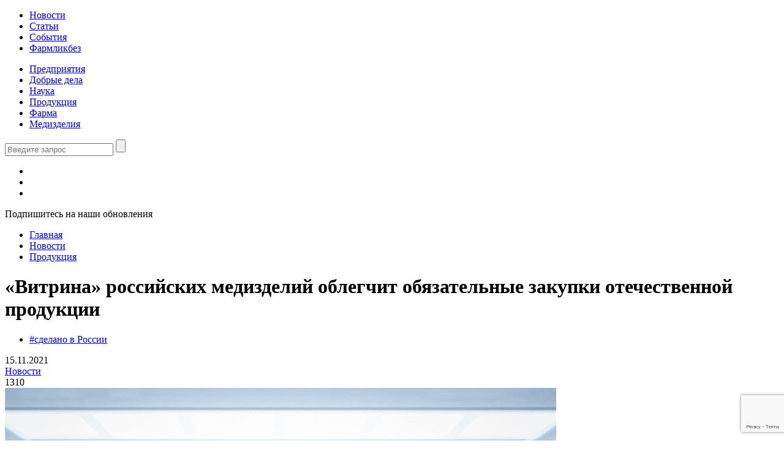

--- FILE ---
content_type: text/html; charset=UTF-8
request_url: https://pharmmedprom.ru/news/vitrina-rossiiskih-medizdelii-oblegchit-obyazatelnie-zakupki-otechestvennoi-produktsii/
body_size: 19505
content:
<!doctype html>
<html lang="ru-RU">
<head>
    <meta charset="UTF-8">
    <meta name="viewport" content="width=device-width, initial-scale=1">

	<meta name='robots' content='index, follow, max-image-preview:large, max-snippet:-1, max-video-preview:-1' />
	<style>img:is([sizes="auto" i], [sizes^="auto," i]) { contain-intrinsic-size: 3000px 1500px }</style>
	
	<!-- This site is optimized with the Yoast SEO plugin v16.1.1 - https://yoast.com/wordpress/plugins/seo/ -->
	<title>«Витрина» российских медизделий облегчит обязательные закупки отечественной продукции - ФармМедПром</title>
	<link rel="canonical" href="https://pharmmedprom.ru/news/vitrina-rossiiskih-medizdelii-oblegchit-obyazatelnie-zakupki-otechestvennoi-produktsii/" />
	<meta property="og:locale" content="ru_RU" />
	<meta property="og:type" content="article" />
	<meta property="og:title" content="«Витрина» российских медизделий облегчит обязательные закупки отечественной продукции - ФармМедПром" />
	<meta property="og:description" content="Гендиректор АНО «Консорциум “Медицинская техника”» Виктор Назаров рассказал о планах завершить к весне следующего года работу по созданию «витрины отечественных продуктов». Зачем это нужно, он объяснил 15 ноября во время Всероссийского форума с международным участием «Обращение медицинских изделий NOVAMED 2021», организованного Минпромторгом, Минздравом, Росздравнадзором и компанией «С-ГРУП». Задача так называемой «витрины», которую готовит Консорциум, &#8212; [&hellip;]" />
	<meta property="og:url" content="https://pharmmedprom.ru/news/vitrina-rossiiskih-medizdelii-oblegchit-obyazatelnie-zakupki-otechestvennoi-produktsii/" />
	<meta property="og:site_name" content="ФармМедПром" />
	<meta property="article:publisher" content="https://www.facebook.com/pharmmedprom" />
	<meta property="article:modified_time" content="2021-11-15T18:14:25+00:00" />
	<meta property="og:image" content="https://pharmmedprom.ru/wp-content/uploads/2021/11/istock-1212442100.jpg" />
	<meta property="og:image:width" content="900" />
	<meta property="og:image:height" content="613" />
	<meta name="twitter:card" content="summary_large_image" />
	<meta name="twitter:label1" content="Примерное время для чтения">
	<meta name="twitter:data1" content="3 минуты">
	<script type="application/ld+json" class="yoast-schema-graph">{"@context":"https://schema.org","@graph":[{"@type":"WebSite","@id":"https://pharmmedprom.ru/#website","url":"https://pharmmedprom.ru/","name":"\u0424\u0430\u0440\u043c\u041c\u0435\u0434\u041f\u0440\u043e\u043c","description":"\u0413\u043b\u0430\u0432\u043d\u044b\u0435 \u043d\u043e\u0432\u043e\u0441\u0442\u0438 \u043e \u043c\u0435\u0434\u0438\u0446\u0438\u043d\u0441\u043a\u043e\u0439 \u0438 \u0444\u0430\u0440\u043c\u0430\u0446\u0435\u0432\u0442\u0438\u0447\u0435\u0441\u043a\u043e\u0439 \u043e\u0442\u0440\u0430\u0441\u043b\u0438 \u0420\u043e\u0441\u0441\u0438\u0438","potentialAction":[{"@type":"SearchAction","target":"https://pharmmedprom.ru/?s={search_term_string}","query-input":"required name=search_term_string"}],"inLanguage":"ru-RU"},{"@type":"ImageObject","@id":"https://pharmmedprom.ru/news/vitrina-rossiiskih-medizdelii-oblegchit-obyazatelnie-zakupki-otechestvennoi-produktsii/#primaryimage","inLanguage":"ru-RU","url":"https://pharmmedprom.ru/wp-content/uploads/2021/11/istock-1212442100.jpg","contentUrl":"https://pharmmedprom.ru/wp-content/uploads/2021/11/istock-1212442100.jpg","width":900,"height":613},{"@type":"WebPage","@id":"https://pharmmedprom.ru/news/vitrina-rossiiskih-medizdelii-oblegchit-obyazatelnie-zakupki-otechestvennoi-produktsii/#webpage","url":"https://pharmmedprom.ru/news/vitrina-rossiiskih-medizdelii-oblegchit-obyazatelnie-zakupki-otechestvennoi-produktsii/","name":"\u00ab\u0412\u0438\u0442\u0440\u0438\u043d\u0430\u00bb \u0440\u043e\u0441\u0441\u0438\u0439\u0441\u043a\u0438\u0445 \u043c\u0435\u0434\u0438\u0437\u0434\u0435\u043b\u0438\u0439 \u043e\u0431\u043b\u0435\u0433\u0447\u0438\u0442 \u043e\u0431\u044f\u0437\u0430\u0442\u0435\u043b\u044c\u043d\u044b\u0435 \u0437\u0430\u043a\u0443\u043f\u043a\u0438 \u043e\u0442\u0435\u0447\u0435\u0441\u0442\u0432\u0435\u043d\u043d\u043e\u0439 \u043f\u0440\u043e\u0434\u0443\u043a\u0446\u0438\u0438 - \u0424\u0430\u0440\u043c\u041c\u0435\u0434\u041f\u0440\u043e\u043c","isPartOf":{"@id":"https://pharmmedprom.ru/#website"},"primaryImageOfPage":{"@id":"https://pharmmedprom.ru/news/vitrina-rossiiskih-medizdelii-oblegchit-obyazatelnie-zakupki-otechestvennoi-produktsii/#primaryimage"},"datePublished":"2021-11-15T18:14:22+00:00","dateModified":"2021-11-15T18:14:25+00:00","breadcrumb":{"@id":"https://pharmmedprom.ru/news/vitrina-rossiiskih-medizdelii-oblegchit-obyazatelnie-zakupki-otechestvennoi-produktsii/#breadcrumb"},"inLanguage":"ru-RU","potentialAction":[{"@type":"ReadAction","target":["https://pharmmedprom.ru/news/vitrina-rossiiskih-medizdelii-oblegchit-obyazatelnie-zakupki-otechestvennoi-produktsii/"]}]},{"@type":"BreadcrumbList","@id":"https://pharmmedprom.ru/news/vitrina-rossiiskih-medizdelii-oblegchit-obyazatelnie-zakupki-otechestvennoi-produktsii/#breadcrumb","itemListElement":[{"@type":"ListItem","position":1,"item":{"@type":"WebPage","@id":"https://pharmmedprom.ru/","url":"https://pharmmedprom.ru/","name":"\u0413\u043b\u0430\u0432\u043d\u0430\u044f \u0441\u0442\u0440\u0430\u043d\u0438\u0446\u0430"}},{"@type":"ListItem","position":2,"item":{"@type":"WebPage","@id":"https://pharmmedprom.ru/news/vitrina-rossiiskih-medizdelii-oblegchit-obyazatelnie-zakupki-otechestvennoi-produktsii/","url":"https://pharmmedprom.ru/news/vitrina-rossiiskih-medizdelii-oblegchit-obyazatelnie-zakupki-otechestvennoi-produktsii/","name":"\u00ab\u0412\u0438\u0442\u0440\u0438\u043d\u0430\u00bb \u0440\u043e\u0441\u0441\u0438\u0439\u0441\u043a\u0438\u0445 \u043c\u0435\u0434\u0438\u0437\u0434\u0435\u043b\u0438\u0439 \u043e\u0431\u043b\u0435\u0433\u0447\u0438\u0442 \u043e\u0431\u044f\u0437\u0430\u0442\u0435\u043b\u044c\u043d\u044b\u0435 \u0437\u0430\u043a\u0443\u043f\u043a\u0438 \u043e\u0442\u0435\u0447\u0435\u0441\u0442\u0432\u0435\u043d\u043d\u043e\u0439 \u043f\u0440\u043e\u0434\u0443\u043a\u0446\u0438\u0438"}}]}]}</script>
	<!-- / Yoast SEO plugin. -->


<link rel='dns-prefetch' href='//cdnjs.cloudflare.com' />
<link rel='dns-prefetch' href='//cdn.jsdelivr.net' />
<link rel='dns-prefetch' href='//ajax.googleapis.com' />
<link rel='dns-prefetch' href='//www.google.com' />
<link rel='dns-prefetch' href='//unpkg.com' />
<link rel="alternate" type="application/rss+xml" title="ФармМедПром &raquo; Лента комментариев к &laquo;«Витрина» российских медизделий облегчит обязательные закупки отечественной продукции&raquo;" href="https://pharmmedprom.ru/news/vitrina-rossiiskih-medizdelii-oblegchit-obyazatelnie-zakupki-otechestvennoi-produktsii/feed/" />
<script>
window._wpemojiSettings = {"baseUrl":"https:\/\/s.w.org\/images\/core\/emoji\/16.0.1\/72x72\/","ext":".png","svgUrl":"https:\/\/s.w.org\/images\/core\/emoji\/16.0.1\/svg\/","svgExt":".svg","source":{"concatemoji":"https:\/\/pharmmedprom.ru\/wp-includes\/js\/wp-emoji-release.min.js?ver=6.8.3"}};
/*! This file is auto-generated */
!function(s,n){var o,i,e;function c(e){try{var t={supportTests:e,timestamp:(new Date).valueOf()};sessionStorage.setItem(o,JSON.stringify(t))}catch(e){}}function p(e,t,n){e.clearRect(0,0,e.canvas.width,e.canvas.height),e.fillText(t,0,0);var t=new Uint32Array(e.getImageData(0,0,e.canvas.width,e.canvas.height).data),a=(e.clearRect(0,0,e.canvas.width,e.canvas.height),e.fillText(n,0,0),new Uint32Array(e.getImageData(0,0,e.canvas.width,e.canvas.height).data));return t.every(function(e,t){return e===a[t]})}function u(e,t){e.clearRect(0,0,e.canvas.width,e.canvas.height),e.fillText(t,0,0);for(var n=e.getImageData(16,16,1,1),a=0;a<n.data.length;a++)if(0!==n.data[a])return!1;return!0}function f(e,t,n,a){switch(t){case"flag":return n(e,"\ud83c\udff3\ufe0f\u200d\u26a7\ufe0f","\ud83c\udff3\ufe0f\u200b\u26a7\ufe0f")?!1:!n(e,"\ud83c\udde8\ud83c\uddf6","\ud83c\udde8\u200b\ud83c\uddf6")&&!n(e,"\ud83c\udff4\udb40\udc67\udb40\udc62\udb40\udc65\udb40\udc6e\udb40\udc67\udb40\udc7f","\ud83c\udff4\u200b\udb40\udc67\u200b\udb40\udc62\u200b\udb40\udc65\u200b\udb40\udc6e\u200b\udb40\udc67\u200b\udb40\udc7f");case"emoji":return!a(e,"\ud83e\udedf")}return!1}function g(e,t,n,a){var r="undefined"!=typeof WorkerGlobalScope&&self instanceof WorkerGlobalScope?new OffscreenCanvas(300,150):s.createElement("canvas"),o=r.getContext("2d",{willReadFrequently:!0}),i=(o.textBaseline="top",o.font="600 32px Arial",{});return e.forEach(function(e){i[e]=t(o,e,n,a)}),i}function t(e){var t=s.createElement("script");t.src=e,t.defer=!0,s.head.appendChild(t)}"undefined"!=typeof Promise&&(o="wpEmojiSettingsSupports",i=["flag","emoji"],n.supports={everything:!0,everythingExceptFlag:!0},e=new Promise(function(e){s.addEventListener("DOMContentLoaded",e,{once:!0})}),new Promise(function(t){var n=function(){try{var e=JSON.parse(sessionStorage.getItem(o));if("object"==typeof e&&"number"==typeof e.timestamp&&(new Date).valueOf()<e.timestamp+604800&&"object"==typeof e.supportTests)return e.supportTests}catch(e){}return null}();if(!n){if("undefined"!=typeof Worker&&"undefined"!=typeof OffscreenCanvas&&"undefined"!=typeof URL&&URL.createObjectURL&&"undefined"!=typeof Blob)try{var e="postMessage("+g.toString()+"("+[JSON.stringify(i),f.toString(),p.toString(),u.toString()].join(",")+"));",a=new Blob([e],{type:"text/javascript"}),r=new Worker(URL.createObjectURL(a),{name:"wpTestEmojiSupports"});return void(r.onmessage=function(e){c(n=e.data),r.terminate(),t(n)})}catch(e){}c(n=g(i,f,p,u))}t(n)}).then(function(e){for(var t in e)n.supports[t]=e[t],n.supports.everything=n.supports.everything&&n.supports[t],"flag"!==t&&(n.supports.everythingExceptFlag=n.supports.everythingExceptFlag&&n.supports[t]);n.supports.everythingExceptFlag=n.supports.everythingExceptFlag&&!n.supports.flag,n.DOMReady=!1,n.readyCallback=function(){n.DOMReady=!0}}).then(function(){return e}).then(function(){var e;n.supports.everything||(n.readyCallback(),(e=n.source||{}).concatemoji?t(e.concatemoji):e.wpemoji&&e.twemoji&&(t(e.twemoji),t(e.wpemoji)))}))}((window,document),window._wpemojiSettings);
</script>
<style id='wp-emoji-styles-inline-css'>

	img.wp-smiley, img.emoji {
		display: inline !important;
		border: none !important;
		box-shadow: none !important;
		height: 1em !important;
		width: 1em !important;
		margin: 0 0.07em !important;
		vertical-align: -0.1em !important;
		background: none !important;
		padding: 0 !important;
	}
</style>
<link rel='stylesheet' id='wp-block-library-css' href='https://pharmmedprom.ru/wp-includes/css/dist/block-library/style.min.css?ver=6.8.3' media='all' />
<style id='wp-block-library-theme-inline-css'>
.wp-block-audio :where(figcaption){color:#555;font-size:13px;text-align:center}.is-dark-theme .wp-block-audio :where(figcaption){color:#ffffffa6}.wp-block-audio{margin:0 0 1em}.wp-block-code{border:1px solid #ccc;border-radius:4px;font-family:Menlo,Consolas,monaco,monospace;padding:.8em 1em}.wp-block-embed :where(figcaption){color:#555;font-size:13px;text-align:center}.is-dark-theme .wp-block-embed :where(figcaption){color:#ffffffa6}.wp-block-embed{margin:0 0 1em}.blocks-gallery-caption{color:#555;font-size:13px;text-align:center}.is-dark-theme .blocks-gallery-caption{color:#ffffffa6}:root :where(.wp-block-image figcaption){color:#555;font-size:13px;text-align:center}.is-dark-theme :root :where(.wp-block-image figcaption){color:#ffffffa6}.wp-block-image{margin:0 0 1em}.wp-block-pullquote{border-bottom:4px solid;border-top:4px solid;color:currentColor;margin-bottom:1.75em}.wp-block-pullquote cite,.wp-block-pullquote footer,.wp-block-pullquote__citation{color:currentColor;font-size:.8125em;font-style:normal;text-transform:uppercase}.wp-block-quote{border-left:.25em solid;margin:0 0 1.75em;padding-left:1em}.wp-block-quote cite,.wp-block-quote footer{color:currentColor;font-size:.8125em;font-style:normal;position:relative}.wp-block-quote:where(.has-text-align-right){border-left:none;border-right:.25em solid;padding-left:0;padding-right:1em}.wp-block-quote:where(.has-text-align-center){border:none;padding-left:0}.wp-block-quote.is-large,.wp-block-quote.is-style-large,.wp-block-quote:where(.is-style-plain){border:none}.wp-block-search .wp-block-search__label{font-weight:700}.wp-block-search__button{border:1px solid #ccc;padding:.375em .625em}:where(.wp-block-group.has-background){padding:1.25em 2.375em}.wp-block-separator.has-css-opacity{opacity:.4}.wp-block-separator{border:none;border-bottom:2px solid;margin-left:auto;margin-right:auto}.wp-block-separator.has-alpha-channel-opacity{opacity:1}.wp-block-separator:not(.is-style-wide):not(.is-style-dots){width:100px}.wp-block-separator.has-background:not(.is-style-dots){border-bottom:none;height:1px}.wp-block-separator.has-background:not(.is-style-wide):not(.is-style-dots){height:2px}.wp-block-table{margin:0 0 1em}.wp-block-table td,.wp-block-table th{word-break:normal}.wp-block-table :where(figcaption){color:#555;font-size:13px;text-align:center}.is-dark-theme .wp-block-table :where(figcaption){color:#ffffffa6}.wp-block-video :where(figcaption){color:#555;font-size:13px;text-align:center}.is-dark-theme .wp-block-video :where(figcaption){color:#ffffffa6}.wp-block-video{margin:0 0 1em}:root :where(.wp-block-template-part.has-background){margin-bottom:0;margin-top:0;padding:1.25em 2.375em}
</style>
<style id='classic-theme-styles-inline-css'>
/*! This file is auto-generated */
.wp-block-button__link{color:#fff;background-color:#32373c;border-radius:9999px;box-shadow:none;text-decoration:none;padding:calc(.667em + 2px) calc(1.333em + 2px);font-size:1.125em}.wp-block-file__button{background:#32373c;color:#fff;text-decoration:none}
</style>
<style id='global-styles-inline-css'>
:root{--wp--preset--aspect-ratio--square: 1;--wp--preset--aspect-ratio--4-3: 4/3;--wp--preset--aspect-ratio--3-4: 3/4;--wp--preset--aspect-ratio--3-2: 3/2;--wp--preset--aspect-ratio--2-3: 2/3;--wp--preset--aspect-ratio--16-9: 16/9;--wp--preset--aspect-ratio--9-16: 9/16;--wp--preset--color--black: #000000;--wp--preset--color--cyan-bluish-gray: #abb8c3;--wp--preset--color--white: #ffffff;--wp--preset--color--pale-pink: #f78da7;--wp--preset--color--vivid-red: #cf2e2e;--wp--preset--color--luminous-vivid-orange: #ff6900;--wp--preset--color--luminous-vivid-amber: #fcb900;--wp--preset--color--light-green-cyan: #7bdcb5;--wp--preset--color--vivid-green-cyan: #00d084;--wp--preset--color--pale-cyan-blue: #8ed1fc;--wp--preset--color--vivid-cyan-blue: #0693e3;--wp--preset--color--vivid-purple: #9b51e0;--wp--preset--gradient--vivid-cyan-blue-to-vivid-purple: linear-gradient(135deg,rgba(6,147,227,1) 0%,rgb(155,81,224) 100%);--wp--preset--gradient--light-green-cyan-to-vivid-green-cyan: linear-gradient(135deg,rgb(122,220,180) 0%,rgb(0,208,130) 100%);--wp--preset--gradient--luminous-vivid-amber-to-luminous-vivid-orange: linear-gradient(135deg,rgba(252,185,0,1) 0%,rgba(255,105,0,1) 100%);--wp--preset--gradient--luminous-vivid-orange-to-vivid-red: linear-gradient(135deg,rgba(255,105,0,1) 0%,rgb(207,46,46) 100%);--wp--preset--gradient--very-light-gray-to-cyan-bluish-gray: linear-gradient(135deg,rgb(238,238,238) 0%,rgb(169,184,195) 100%);--wp--preset--gradient--cool-to-warm-spectrum: linear-gradient(135deg,rgb(74,234,220) 0%,rgb(151,120,209) 20%,rgb(207,42,186) 40%,rgb(238,44,130) 60%,rgb(251,105,98) 80%,rgb(254,248,76) 100%);--wp--preset--gradient--blush-light-purple: linear-gradient(135deg,rgb(255,206,236) 0%,rgb(152,150,240) 100%);--wp--preset--gradient--blush-bordeaux: linear-gradient(135deg,rgb(254,205,165) 0%,rgb(254,45,45) 50%,rgb(107,0,62) 100%);--wp--preset--gradient--luminous-dusk: linear-gradient(135deg,rgb(255,203,112) 0%,rgb(199,81,192) 50%,rgb(65,88,208) 100%);--wp--preset--gradient--pale-ocean: linear-gradient(135deg,rgb(255,245,203) 0%,rgb(182,227,212) 50%,rgb(51,167,181) 100%);--wp--preset--gradient--electric-grass: linear-gradient(135deg,rgb(202,248,128) 0%,rgb(113,206,126) 100%);--wp--preset--gradient--midnight: linear-gradient(135deg,rgb(2,3,129) 0%,rgb(40,116,252) 100%);--wp--preset--font-size--small: 13px;--wp--preset--font-size--medium: 20px;--wp--preset--font-size--large: 36px;--wp--preset--font-size--x-large: 42px;--wp--preset--spacing--20: 0.44rem;--wp--preset--spacing--30: 0.67rem;--wp--preset--spacing--40: 1rem;--wp--preset--spacing--50: 1.5rem;--wp--preset--spacing--60: 2.25rem;--wp--preset--spacing--70: 3.38rem;--wp--preset--spacing--80: 5.06rem;--wp--preset--shadow--natural: 6px 6px 9px rgba(0, 0, 0, 0.2);--wp--preset--shadow--deep: 12px 12px 50px rgba(0, 0, 0, 0.4);--wp--preset--shadow--sharp: 6px 6px 0px rgba(0, 0, 0, 0.2);--wp--preset--shadow--outlined: 6px 6px 0px -3px rgba(255, 255, 255, 1), 6px 6px rgba(0, 0, 0, 1);--wp--preset--shadow--crisp: 6px 6px 0px rgba(0, 0, 0, 1);}:where(.is-layout-flex){gap: 0.5em;}:where(.is-layout-grid){gap: 0.5em;}body .is-layout-flex{display: flex;}.is-layout-flex{flex-wrap: wrap;align-items: center;}.is-layout-flex > :is(*, div){margin: 0;}body .is-layout-grid{display: grid;}.is-layout-grid > :is(*, div){margin: 0;}:where(.wp-block-columns.is-layout-flex){gap: 2em;}:where(.wp-block-columns.is-layout-grid){gap: 2em;}:where(.wp-block-post-template.is-layout-flex){gap: 1.25em;}:where(.wp-block-post-template.is-layout-grid){gap: 1.25em;}.has-black-color{color: var(--wp--preset--color--black) !important;}.has-cyan-bluish-gray-color{color: var(--wp--preset--color--cyan-bluish-gray) !important;}.has-white-color{color: var(--wp--preset--color--white) !important;}.has-pale-pink-color{color: var(--wp--preset--color--pale-pink) !important;}.has-vivid-red-color{color: var(--wp--preset--color--vivid-red) !important;}.has-luminous-vivid-orange-color{color: var(--wp--preset--color--luminous-vivid-orange) !important;}.has-luminous-vivid-amber-color{color: var(--wp--preset--color--luminous-vivid-amber) !important;}.has-light-green-cyan-color{color: var(--wp--preset--color--light-green-cyan) !important;}.has-vivid-green-cyan-color{color: var(--wp--preset--color--vivid-green-cyan) !important;}.has-pale-cyan-blue-color{color: var(--wp--preset--color--pale-cyan-blue) !important;}.has-vivid-cyan-blue-color{color: var(--wp--preset--color--vivid-cyan-blue) !important;}.has-vivid-purple-color{color: var(--wp--preset--color--vivid-purple) !important;}.has-black-background-color{background-color: var(--wp--preset--color--black) !important;}.has-cyan-bluish-gray-background-color{background-color: var(--wp--preset--color--cyan-bluish-gray) !important;}.has-white-background-color{background-color: var(--wp--preset--color--white) !important;}.has-pale-pink-background-color{background-color: var(--wp--preset--color--pale-pink) !important;}.has-vivid-red-background-color{background-color: var(--wp--preset--color--vivid-red) !important;}.has-luminous-vivid-orange-background-color{background-color: var(--wp--preset--color--luminous-vivid-orange) !important;}.has-luminous-vivid-amber-background-color{background-color: var(--wp--preset--color--luminous-vivid-amber) !important;}.has-light-green-cyan-background-color{background-color: var(--wp--preset--color--light-green-cyan) !important;}.has-vivid-green-cyan-background-color{background-color: var(--wp--preset--color--vivid-green-cyan) !important;}.has-pale-cyan-blue-background-color{background-color: var(--wp--preset--color--pale-cyan-blue) !important;}.has-vivid-cyan-blue-background-color{background-color: var(--wp--preset--color--vivid-cyan-blue) !important;}.has-vivid-purple-background-color{background-color: var(--wp--preset--color--vivid-purple) !important;}.has-black-border-color{border-color: var(--wp--preset--color--black) !important;}.has-cyan-bluish-gray-border-color{border-color: var(--wp--preset--color--cyan-bluish-gray) !important;}.has-white-border-color{border-color: var(--wp--preset--color--white) !important;}.has-pale-pink-border-color{border-color: var(--wp--preset--color--pale-pink) !important;}.has-vivid-red-border-color{border-color: var(--wp--preset--color--vivid-red) !important;}.has-luminous-vivid-orange-border-color{border-color: var(--wp--preset--color--luminous-vivid-orange) !important;}.has-luminous-vivid-amber-border-color{border-color: var(--wp--preset--color--luminous-vivid-amber) !important;}.has-light-green-cyan-border-color{border-color: var(--wp--preset--color--light-green-cyan) !important;}.has-vivid-green-cyan-border-color{border-color: var(--wp--preset--color--vivid-green-cyan) !important;}.has-pale-cyan-blue-border-color{border-color: var(--wp--preset--color--pale-cyan-blue) !important;}.has-vivid-cyan-blue-border-color{border-color: var(--wp--preset--color--vivid-cyan-blue) !important;}.has-vivid-purple-border-color{border-color: var(--wp--preset--color--vivid-purple) !important;}.has-vivid-cyan-blue-to-vivid-purple-gradient-background{background: var(--wp--preset--gradient--vivid-cyan-blue-to-vivid-purple) !important;}.has-light-green-cyan-to-vivid-green-cyan-gradient-background{background: var(--wp--preset--gradient--light-green-cyan-to-vivid-green-cyan) !important;}.has-luminous-vivid-amber-to-luminous-vivid-orange-gradient-background{background: var(--wp--preset--gradient--luminous-vivid-amber-to-luminous-vivid-orange) !important;}.has-luminous-vivid-orange-to-vivid-red-gradient-background{background: var(--wp--preset--gradient--luminous-vivid-orange-to-vivid-red) !important;}.has-very-light-gray-to-cyan-bluish-gray-gradient-background{background: var(--wp--preset--gradient--very-light-gray-to-cyan-bluish-gray) !important;}.has-cool-to-warm-spectrum-gradient-background{background: var(--wp--preset--gradient--cool-to-warm-spectrum) !important;}.has-blush-light-purple-gradient-background{background: var(--wp--preset--gradient--blush-light-purple) !important;}.has-blush-bordeaux-gradient-background{background: var(--wp--preset--gradient--blush-bordeaux) !important;}.has-luminous-dusk-gradient-background{background: var(--wp--preset--gradient--luminous-dusk) !important;}.has-pale-ocean-gradient-background{background: var(--wp--preset--gradient--pale-ocean) !important;}.has-electric-grass-gradient-background{background: var(--wp--preset--gradient--electric-grass) !important;}.has-midnight-gradient-background{background: var(--wp--preset--gradient--midnight) !important;}.has-small-font-size{font-size: var(--wp--preset--font-size--small) !important;}.has-medium-font-size{font-size: var(--wp--preset--font-size--medium) !important;}.has-large-font-size{font-size: var(--wp--preset--font-size--large) !important;}.has-x-large-font-size{font-size: var(--wp--preset--font-size--x-large) !important;}
:where(.wp-block-post-template.is-layout-flex){gap: 1.25em;}:where(.wp-block-post-template.is-layout-grid){gap: 1.25em;}
:where(.wp-block-columns.is-layout-flex){gap: 2em;}:where(.wp-block-columns.is-layout-grid){gap: 2em;}
:root :where(.wp-block-pullquote){font-size: 1.5em;line-height: 1.6;}
</style>
<link rel='stylesheet' id='dashicons-css' href='https://pharmmedprom.ru/wp-includes/css/dashicons.min.css?ver=6.8.3' media='all' />
<link rel='stylesheet' id='post-views-counter-frontend-css' href='https://pharmmedprom.ru/wp-content/plugins/post-views-counter/css/frontend.css?ver=1.2.14' media='all' />
<link rel='stylesheet' id='quiz-maker-css' href='https://pharmmedprom.ru/wp-content/plugins/quiz-maker/public/css/quiz-maker-public.css?ver=6.7.0.24' media='all' />
<link rel='stylesheet' id='wp-polls-css' href='https://pharmmedprom.ru/wp-content/plugins/wp-polls/polls-css.css?ver=2.77.3' media='all' />
<style id='wp-polls-inline-css'>
.wp-polls .pollbar {
	margin: 1px;
	font-size: 8px;
	line-height: 10px;
	height: 10px;
	background: #17bebc;
	border: 1px solid #17bebc;
}

</style>
<link rel='stylesheet' id='slick-carousel-css' href='https://cdn.jsdelivr.net/npm/slick-carousel@1.8.1/slick.css?ver=6.8.3' media='all' />
<link rel='stylesheet' id='fancybox-css' href='https://cdnjs.cloudflare.com/ajax/libs/fancybox/3.1.25/jquery.fancybox.min.css?ver=6.8.3' media='all' />
<link rel='stylesheet' id='pharmmedprom-style-css' href='https://pharmmedprom.ru/wp-content/themes/pharmmedprom/css/style.css?ver=4' media='all' />
<link rel='stylesheet' id='pharmmedprom-style-new-css' href='https://pharmmedprom.ru/wp-content/themes/pharmmedprom/css/style-new.css?ver=1.0.0' media='all' />
<script src="https://pharmmedprom.ru/wp-includes/js/jquery/jquery.min.js?ver=3.7.1" id="jquery-core-js"></script>
<script src="https://pharmmedprom.ru/wp-includes/js/jquery/jquery-migrate.min.js?ver=3.4.1" id="jquery-migrate-js"></script>
<script src="https://ajax.googleapis.com/ajax/libs/jquery/1.11.2/jquery.min.js" id="pharmmedprom-jquery-js"></script>
<link rel="https://api.w.org/" href="https://pharmmedprom.ru/wp-json/" /><link rel="alternate" title="JSON" type="application/json" href="https://pharmmedprom.ru/wp-json/wp/v2/news/10263" /><link rel="EditURI" type="application/rsd+xml" title="RSD" href="https://pharmmedprom.ru/xmlrpc.php?rsd" />
<meta name="generator" content="WordPress 6.8.3" />
<link rel='shortlink' href='https://pharmmedprom.ru/?p=10263' />
<link rel="alternate" title="oEmbed (JSON)" type="application/json+oembed" href="https://pharmmedprom.ru/wp-json/oembed/1.0/embed?url=https%3A%2F%2Fpharmmedprom.ru%2Fnews%2Fvitrina-rossiiskih-medizdelii-oblegchit-obyazatelnie-zakupki-otechestvennoi-produktsii%2F" />
<link rel="alternate" title="oEmbed (XML)" type="text/xml+oembed" href="https://pharmmedprom.ru/wp-json/oembed/1.0/embed?url=https%3A%2F%2Fpharmmedprom.ru%2Fnews%2Fvitrina-rossiiskih-medizdelii-oblegchit-obyazatelnie-zakupki-otechestvennoi-produktsii%2F&#038;format=xml" />
<link rel="icon" href="https://pharmmedprom.ru/wp-content/uploads/2021/02/cropped-fmp_main-32x32.png" sizes="32x32" />
<link rel="icon" href="https://pharmmedprom.ru/wp-content/uploads/2021/02/cropped-fmp_main-192x192.png" sizes="192x192" />
<link rel="apple-touch-icon" href="https://pharmmedprom.ru/wp-content/uploads/2021/02/cropped-fmp_main-180x180.png" />
<meta name="msapplication-TileImage" content="https://pharmmedprom.ru/wp-content/uploads/2021/02/cropped-fmp_main-270x270.png" />
    
        <script async type="text/javascript" src="//sjsmartcontent.ru/static/plugin-site/js/sjplugin.js" data-site="6nqm"></script>
        
    <!-- Yandex.RTB -->
    <script>window.yaContextCb=window.yaContextCb||[]</script>
    <script src="https://yandex.ru/ads/system/context.js" async></script>
	
	<script src='https://storage.yandexcloud.net/ado-saas-prod-public-bucket/ea97c051-caad-4ab3-b7de-8ae1f97b81d7.js'></script>
    
</head>

<body data-rsssl=1 class="wp-singular news-template-default single single-news postid-10263 wp-theme-pharmmedprom">

<div id="wrapper">
    <header>
        <div class="middle">
            <a href="/" id="logo"></a>
            <div id="pull">
                <div></div>
            </div>
			<ul id="menu-menu-1" class="menu"><li id="menu-item-440" class="menu-item menu-item-type-post_type menu-item-object-page menu-item-440"><a href="https://pharmmedprom.ru/news/">Новости</a></li>
<li id="menu-item-439" class="menu-item menu-item-type-post_type menu-item-object-page menu-item-439"><a href="https://pharmmedprom.ru/articles/">Статьи</a></li>
<li id="menu-item-438" class="menu-item menu-item-type-post_type menu-item-object-page menu-item-438"><a href="https://pharmmedprom.ru/events/">События</a></li>
<li id="menu-item-20116" class="menu-item menu-item-type-taxonomy menu-item-object-post_tag menu-item-20116"><a href="https://pharmmedprom.ru/tag/farmlikbez/">Фармликбез</a></li>
</ul>	        <nav class="menu-menu-2-container"><ul id="menu-menu-2" class=""><li id="menu-item-565" class="menu-item menu-item-type-post_type_archive menu-item-object-manuf menu-item-565"><a href="https://pharmmedprom.ru/manuf/">Предприятия</a></li>
<li id="menu-item-8626" class="menu-item menu-item-type-taxonomy menu-item-object-category menu-item-8626"><a href="https://pharmmedprom.ru/category/dobrie-dela/">Добрые дела</a></li>
<li id="menu-item-8025" class="menu-item menu-item-type-taxonomy menu-item-object-category menu-item-8025"><a href="https://pharmmedprom.ru/category/nauka/">Наука</a></li>
<li id="menu-item-8026" class="menu-item menu-item-type-taxonomy menu-item-object-category current-news-ancestor current-menu-parent current-news-parent menu-item-8026"><a href="https://pharmmedprom.ru/category/produkciya/">Продукция</a></li>
<li id="menu-item-403" class="menu-item menu-item-type-taxonomy menu-item-object-razdel menu-item-403"><a href="https://pharmmedprom.ru/razdel/pharma/">Фарма</a></li>
<li id="menu-item-404" class="menu-item menu-item-type-taxonomy menu-item-object-razdel current-news-ancestor current-menu-parent current-news-parent menu-item-404"><a href="https://pharmmedprom.ru/razdel/med/">Медизделия</a></li>
</ul></nav>            <div class="search_button"></div>
            <div id="searchbar">
                <form action="https://pharmmedprom.ru/search">
                    <input type="text" name="query" placeholder="Введите запрос">
                    <input type="submit" value="">
                </form>
            </div>
	        
        <div class="social">
			            <ul>
                                    <li><a href="https://dzen.ru/farmmedprom" class="soc4" target="_blank"></a></li>
				
				                    <li><a href="https://vk.com/pharmmedprom" class="soc1" target="_blank"></a></li>
				
				
				                    <li><a href="https://t.me/pharmmedprom" class="soc3" target="_blank"></a></li>
				            </ul>
							Подпишитесь на наши обновления			        </div>
		        </div>
    </header>
    <div class="middle_with_sidebar">
        <div class="left_side">
            
            <div id="infinite-posts">
                <div class="post" data-post-id="10263">
            
                    <div class="white_bg">
				        <div class="rcrumbs breadcrumbs">
            <ul>
                <li><a href="https://pharmmedprom.ru">Главная</a></li>

				                    <li>
                        <a href="https://pharmmedprom.ru/news/">Новости</a>
                    </li>
                    <li>
                        <a href="https://pharmmedprom.ru/category/produkciya/">Продукция</a>
                    </li>
                    <!--<li><span>«Витрина» российских медизделий облегчит обязательные закупки отечественной продукции</span></li>-->
				            </ul>
        </div>
		                <h1 class="no_up">«Витрина» российских медизделий облегчит обязательные закупки отечественной продукции</h1>
                <div class="news_main ">
					<ul class="news_tags"><li><a href="https://pharmmedprom.ru/tag/sdelano-v-rossii/">#сделано в России</a></li></ul>					<div class="news_date">15.11.2021</div>					<a href="https://pharmmedprom.ru/news/" class="events">Новости</a>					                                                    <div class="news_views">1310</div>
                                            					<img width="900" height="613" src="https://pharmmedprom.ru/wp-content/uploads/2021/11/istock-1212442100.jpg" class="attachment-full size-full wp-post-image" alt="" decoding="async" fetchpriority="high" srcset="https://pharmmedprom.ru/wp-content/uploads/2021/11/istock-1212442100.jpg 900w, https://pharmmedprom.ru/wp-content/uploads/2021/11/istock-1212442100-300x204.jpg 300w, https://pharmmedprom.ru/wp-content/uploads/2021/11/istock-1212442100-768x523.jpg 768w, https://pharmmedprom.ru/wp-content/uploads/2021/11/istock-1212442100-159x108.jpg 159w, https://pharmmedprom.ru/wp-content/uploads/2021/11/istock-1212442100-294x200.jpg 294w, https://pharmmedprom.ru/wp-content/uploads/2021/11/istock-1212442100-235x160.jpg 235w" sizes="(max-width: 900px) 100vw, 900px" />                    <div class="content" id="wpbody-content">
						
<p><strong>Гендиректор АНО «Консорциум “Медицинская техника”» Виктор Назаров рассказал о планах завершить к весне следующего года работу по созданию «витрины отечественных продуктов». Зачем это нужно, он объяснил 15 ноября во время Всероссийского форума с международным участием <a href="https://novamed-forum.ru/" target="_blank" aria-label=" (opens in a new tab)" rel="noreferrer noopener" class="ek-link">«Обращение медицинских изделий NOVAMED 2021»</a>, организованного Минпромторгом, Минздравом, Росздравнадзором и компанией «С-ГРУП».</strong></p>



<p>Задача так называемой «витрины», которую готовит Консорциум, &#8212; показать российским заказчикам медоборудования те изделия, которые соответствуют требованиям 719-го постановления, и могут закупаться на бесконкурентной основе или по принципу национального режима закупок, пояснил Виктор Назаров.</p>



<h3 class="wp-block-heading"><strong>Забота о стране &#8212; превыше всего</strong></h3>



<p>Национальный режим закупок – мера, характерная для большинства высокоразвитых стран, таких, как Китай, Корея и США. Национальные правительства вводят там режимы поддержки для существующих национальных производителей, предъявляя к ним различные встречные требования, пояснил он.</p>



<h3 class="wp-block-heading"><strong>Не запрещать, а ограничивать</strong></h3>



<p>Поэтому ошибочно считать, что национальный режим закупок вводится для поддержки российских производителей. Если брать законодательные основы, то это прежде всего, защита конституционного строя – обеспечение обороны страны, защита внутреннего рынка, развитие национальной экономики. И только в последнюю очередь – это инструмент защиты российского производителя.</p>



<p>В области медицинской техники пока применяются не все предусмотренные законом меры применения национального режима. Сегодня нет прямого запрета на закупку иностранного медоборудования, используются лишь ограничения, установленные нормативно-правовыми актами Правительства России. &nbsp;Такими ограничениями служат установление минимальной обязательной доли закупок российских товаров, а также механизмы «второй лишний», проект которого Минпромторг анонсировал в августе этого года, и уже действующий «третий лишний» (ограничивающие иностранную продукцию при госторгах).</p>



<h3 class="wp-block-heading"><strong>Где искать российскую продукцию?</strong></h3>



<p>Законодательный механизм практической квоты обязывает заказчика купить определенное количество российских медизделий. «Но дело в том, что заказчик не может гарантировать, что на конкурс выйдут именно отечественные производители», &#8212; говорит Виктор Назаров. Он сообщил, что данный вопрос сейчас решается, и возможно, в следующем году у заказчиков появится возможность указать прямые требования по стране происхождения товара &#8212; Россия/ЕАЭС, если квота на иностранный продукт у него уже исчерпана.</p>



<p>Для этого и нужна «витрина» отечественной продукции, чтобы было проще разобраться в характеристиках медицинских изделий и указать соответствующие требования в конкурсной документации. Также для этого внесут изменения в Федеральный закон 44-ФЗ. «В целях исполнения минимальной доли закупок есть требование к заказчику самостоятельно указать характеристики российского продукта, на основании каталога товаров, работ и услуг (КТРУ). Получается, что он должен самостоятельно разобраться, что есть российского из того, что он может заказать по каталогу, и характеристики этого продукта разместить на конкурс. Заказчику стало работать тяжелее, и поэтому сейчас формируется база данных Государственной информационной системы промышленности, в которых указывается и КТРУ, и характеристики продукции, по которым заказчик может ориентироваться для получения информации о необходимом продукте», &#8212; разъяснил эксперт.</p>



<p>При этом сегодня политика государства такова, что требования к количеству баллов, начисляемых за использование российских комплектующих в производстве, будет увеличиваться год от года. За какие же приборы можно получить наивысшее число баллов? По словам Виктора Назарова, максимальное число баллов дают рентгеновские и ультразвуковые аппараты, оборудование для ИВЛ и расходные материалы для него.</p>



<h3 class="wp-block-heading"><strong>О «Консорциуме “Медицинская техника”»</strong></h3>



<p>Помимо введения мер поддержки на торгах, национальный режим обеспечивается также мерами поддержки при постановке на производство необходимых для государства изделий. Чтобы скоординировать эту деятельность, по инициативе Правительства РФ и Коллегии военно-промышленной комиссии при поддержке Минпромторга в 2020 году был создан Консорциум «Медицинская техника». Его учредителями выступили три крупнейшие российские ассоциации производителей медизделий: РОСМЕДПРОМ, МАМТ и АПМИ ОПК. В них входят не только отечественные производители, но и зарубежные, работающие на территории России. Сегодня учредителями также являются госкорпорации и государственный концерн «Алмаз-Антей».</p>



<p>Консорциум создает условия для обеспечения научно-технологического развития медицинской промышленности, внедрения новых технологий разработки, производства и применения медицинских изделий, включая высокотехнологичные и инновационные. Кроме того, он содействует подготовке специализированных медицинских и инженерных кадров, а также экспертов.</p>



<p>Фото: iStock by Getty Images</p>



<p></p>
<div class="post-views post-10263 entry-meta">
			<span class="post-views-icon dashicons dashicons-chart-bar"></span>
			<span class="post-views-label">Post Views: </span>
			<span class="post-views-count">1&nbsp;310</span>
			</div>                                                <sjdiv id="SlickJumpNativeAds-sm25qm"></sjdiv>
                                            </div>
                    
                    <div class="news_interact">
                        <div class="share">
                            <div class="ya-share2" data-curtain data-shape="round"
                                 data-services="vkontakte,facebook,odnoklassniki,telegram,twitter"></div>
                            <ul>
                                <script src="https://yastatic.net/share2/share.js"></script>
                                <li><a href="mailto:?subject=«Витрина» российских медизделий облегчит обязательные закупки отечественной продукции"><img
                                                src="https://pharmmedprom.ru/wp-content/themes/pharmmedprom/images/share5.png"
                                                alt=""></a></li>
                                <li><a href="#" onclick="window.print();"><img
                                                src="https://pharmmedprom.ru/wp-content/themes/pharmmedprom/images/share6.png"
                                                alt=""></a></li>
                            </ul>
                        </div>
                        <a href="https://pharmmedprom.ru/news/"
                           class="all_news">Все новости</a>
						                            <a href="https://pharmmedprom.ru/news/nazvani-pobediteli-konkursa-bezopasnost-meditsinskih-izdelii-na-blago-lyudei/"
                               class="prev_news"> Следующая новость</a>
						
                    </div>
                </div>
            </div>
                    
                </div>
            </div>
            
            
            
								            <div class="site_form ">
                <form class="js-newsletter-form">
                    <input type="text" placeholder="Ваше имя" name="user_name" required>
                    <input type="email" placeholder="Ваш e-mail" name="user_email" required>
                    <input type="hidden" name="action" value="subscribe_newsletter">
                    <div class="checkboxset">
                        <input type="checkbox" id="form_check_1" name="policy" checked>
                        <label for="form_check_1"><a href="/soglasie-na-obrabotku-dannyh/">согласие на обработку персональных данных</a> и <a
                                    href="https://pharmmedprom.ru/policy/">политикой обработки и защиты информации</a></label>
                    </div>
                    <input type="submit" value="Подписаться на рассылку">
                </form>
            </div>
										
<div class="news_list white_bg">
    <h2>Новости</h2>
    <a href="https://pharmmedprom.ru/news/" class="ref">читать все</a>
    <ul>
					
<li>
    <div class="news_block ">
        <a href="https://pharmmedprom.ru/news/v-rossii-zaregistrirovali-unikalnyj-elektrokardiograf-s-ii-razmerom-s-kreditku/" class="news_link">
            <span class="news_image"><img src="https://pharmmedprom.ru/wp-content/uploads/2025/12/dsc05533_bestavashvili_kardiokarta_edited-750x422.jpg" alt="В России зарегистрировали уникальный электрокардиограф с ИИ размером с кредитку"></span>
            <span class="news_text">
									<span class="news_title">В России зарегистрировали уникальный электрокардиограф с ИИ размером с кредитку</span>
									Сеченовский Университет зарегистрировал портативный одноканальный электрокардиограф размером не больше кредитной карты, созданный совместно с индустриальным партнером. Для исследования пациенту нужно лишь приложить два пальца к устройству. Нейросеть анализирует данные, а врач сразу получает заключение с оценкой рисков для пациента. Разработка поможет врачам выявлять сердечную недостаточность и другие нарушения работы сердца даже дистанционно, сообщила пресс-служба вуза. [&hellip;]								</span>
            <span class="link">Читать</span>
        </a>
		        <a href="https://pharmmedprom.ru/category/produkciya/" class="news_cat"
           style="background: #00c5c9">Продукция</a>
				<ul class="news_tags"></ul>        <div class="news_date">12.12.2025</div>
		                            <span class="news_views">195</span>
                            <a href="" class="events">События</a>
    </div>
</li>
					
<li>
    <div class="news_block ">
        <a href="https://pharmmedprom.ru/news/novye-issledovaniya-podtverdili-chto-autizm-ne-svyazan-s-vakczinacziej/" class="news_link">
            <span class="news_image"><img src="https://pharmmedprom.ru/wp-content/uploads/2025/12/259432471_m-750x422.jpg" alt="Новые исследования подтвердили, что аутизм не связан с вакцинацией"></span>
            <span class="news_text">
									<span class="news_title">Новые исследования подтвердили, что аутизм не связан с вакцинацией</span>
									Сентябрьское заявление американского президента Трампа о связи аутизма с вакцинацией детей всколыхнуло медицинские и пациентские сообщества. Генеральный директор ВОЗ Тедрос Адан Гебрейесус сообщил, что независимые эксперты изучили более 30 исследований в 19 странах. Ученые пришли к выводу, что вакцинация не вызывает аутизм, передает ТАСС. Глава ВОЗ сказал на пресс-конференции в Женеве, что последний анализ, проведенный [&hellip;]								</span>
            <span class="link">Читать</span>
        </a>
		        <a href="https://pharmmedprom.ru/category/zarubezhom/" class="news_cat"
           style="background: #00c5c9">За рубежом</a>
				<ul class="news_tags"></ul>        <div class="news_date">12.12.2025</div>
		                            <span class="news_views">218</span>
                            <a href="" class="events">События</a>
    </div>
</li>
					
<li>
    <div class="news_block ">
        <a href="https://pharmmedprom.ru/news/uchenye-razrabatyvayut-naturalnyj-preparat-dlya-snizheniya-vesa/" class="news_link">
            <span class="news_image"><img src="https://pharmmedprom.ru/wp-content/uploads/2025/12/107928365_m-750x422.jpg" alt="Ученые создают конкурента &#171;Оземпику&#187; из древесины лиственницы"></span>
            <span class="news_text">
									<span class="news_title">Ученые создают конкурента &#171;Оземпику&#187; из древесины лиственницы</span>
									В России разрабатывают препарат против ожирения на основе вещества из сибирской лиственницы, ранее известного только антиоксидантными свойствами. Исследования, проводимые в Институте фармации им. Нелюбина Сеченовского университета, показывают, что он может также снижать массу тела с меньшими побочными эффектами, чем существующие лекарства. Испытания нового средства на животных и людях еще впереди, пишут «Известия». Новое лекарственное средство [&hellip;]								</span>
            <span class="link">Читать</span>
        </a>
		        <a href="https://pharmmedprom.ru/category/nauka/" class="news_cat"
           style="background: #00c5c9">Наука</a>
				<ul class="news_tags"><li><a href="https://pharmmedprom.ru/tag/innovaczii/">#инновации</a></li></ul>        <div class="news_date">12.12.2025</div>
		                            <span class="news_views">230</span>
                            <a href="" class="events">События</a>
    </div>
</li>
					
<li>
    <div class="news_block ">
        <a href="https://pharmmedprom.ru/news/vuzy-rossii-i-kitaya-nalazhivayut-sotrudnichestvo-v-kletochnyh-tehnologiyah-i-genomnom-redaktirovanii/" class="news_link">
            <span class="news_image"><img src="https://pharmmedprom.ru/wp-content/uploads/2025/12/78080409_m-750x422.jpg" alt="Вузы России и Китая налаживают сотрудничество в клеточных технологиях и геномном редактировании"></span>
            <span class="news_text">
									<span class="news_title">Вузы России и Китая налаживают сотрудничество в клеточных технологиях и геномном редактировании</span>
									Ученые Первого Московского государственного медуниверситета им. Сеченова договорились о сотрудничестве с медклиниками Китая в применении новейших клеточных технологий и геномного редактирования для разработки персонализированных противораковых препаратов, сообщает ТАСС. Во время визита сопециалистов Института персонализированной онкологии Сеченовского университета в университетские клиники Шанхая стороны приняли решение о сотрудничестве. Университеты двух стран будут взаимодействовать по нескольким направлениям. В [&hellip;]								</span>
            <span class="link">Читать</span>
        </a>
		        <a href="https://pharmmedprom.ru/category/novosti-otrasli/" class="news_cat"
           style="background: #00c5c9">Новости отрасли</a>
				<ul class="news_tags"></ul>        <div class="news_date">12.12.2025</div>
		                            <span class="news_views">235</span>
                            <a href="" class="events">События</a>
    </div>
</li>
		    </ul>
			
        <form action="action.php" method="get" class="js-fetch-posts-form ">
			<input type="hidden" id="_wpnonce" name="_wpnonce" value="878967e9a2" /><input type="hidden" name="_wp_http_referer" value="/news/vitrina-rossiiskih-medizdelii-oblegchit-obyazatelnie-zakupki-otechestvennoi-produktsii/" />            <input type="hidden" name="action" value="fetch_posts">
							                    <input type="hidden" name="template" value="post-news">
				
							                    <input type="hidden" name="posts_per_page" value="4">
				
							                    <input type="hidden" name="post_type" value="news">
				
							                    <input type="hidden" name="offset" value="4">
				
												                        <input type="hidden" name="post__not_in[]" value="10263">
									
			            <button type="submit" class="load js-load-posts">показать еще
            </button>
        </form>
			</div>

			
			
<div class="articles_list white_bg">
    <h2>Статьи</h2>
    <a href="https://pharmmedprom.ru/articles/" class="ref">читать все</a>
    <ul>
					
<li>
    <div class="article_block">
        <a href="https://pharmmedprom.ru/articles/v-trende-zabota-20-novogodnih-podarkov-kotorye-poraduyut-i-ukrepyat-zdorove-vashih-blizkih/" class="article_link">
            <span class="article_image"><img src="https://pharmmedprom.ru/wp-content/uploads/2025/12/178547153_m-750x422.jpg" alt=""></span>
            <span class="article_text">В тренде – забота: 20  новогодних подарков, которые порадуют и укрепят здоровье ваших близких</span>
            <span class="link">Читать</span>
        </a>
	            <a href="https://pharmmedprom.ru/category/zdorovjeimedicina/" class="article_cat"
           style="background: #00c5c9">Здоровье и медицина</a>
			    <ul class="article_tags"></ul>        <div class="article_date">12.12.2025</div>
    </div>
</li>
					
<li>
    <div class="article_block">
        <a href="https://pharmmedprom.ru/articles/farma-2025-rossiya-zapustila-desyatki-zavodov-i-stala-na-70-samodostatochnoj-v-lekarstvah/" class="article_link">
            <span class="article_image"><img src="https://pharmmedprom.ru/wp-content/uploads/2025/12/227069419_m-scaled-e1765357562302-750x422.jpg" alt=""></span>
            <span class="article_text">Фарма 2025: Россия запустила десятки заводов и стала на 70% самодостаточной в лекарствах</span>
            <span class="link">Читать</span>
        </a>
	            <a href="https://pharmmedprom.ru/category/czifri-i-fakti/" class="article_cat"
           style="background: #00c5c9">Цифры и факты</a>
			    <ul class="article_tags"><li><a href="https://pharmmedprom.ru/tag/importozameschenie/">#импортозамещение</a></li><li><a href="https://pharmmedprom.ru/tag/sdelano-v-rossii/">#сделано в России</a></li></ul>        <div class="article_date">10.12.2025</div>
    </div>
</li>
					
<li>
    <div class="article_block">
        <a href="https://pharmmedprom.ru/articles/metody-lecheniya/" class="article_link">
            <span class="article_image"><img src="https://pharmmedprom.ru/wp-content/uploads/2025/12/9fyp5reg6g-750x422.jpg" alt=""></span>
            <span class="article_text">Топ-5 самых удивительных методов лечения прошлого</span>
            <span class="link">Читать</span>
        </a>
	            <a href="https://pharmmedprom.ru/category/zdorovjeimedicina/" class="article_cat"
           style="background: #00c5c9">Здоровье и медицина</a>
			    <ul class="article_tags"></ul>        <div class="article_date">08.12.2025</div>
    </div>
</li>
					
<li>
    <div class="article_block">
        <a href="https://pharmmedprom.ru/articles/a-chem-mne-eto-grozit-7-voprosov-ekspertam-pro-biobanki/" class="article_link">
            <span class="article_image"><img src="https://pharmmedprom.ru/wp-content/uploads/2025/12/fj8ejhm9dq-e1764871057759-750x422.png" alt=""></span>
            <span class="article_text">«А чем мне это грозит?» 7 вопросов экспертам про биобанки</span>
            <span class="link">Читать</span>
        </a>
	            <a href="https://pharmmedprom.ru/category/nauka/" class="article_cat"
           style="background: #00c5c9">Наука</a>
			    <ul class="article_tags"></ul>        <div class="article_date">04.12.2025</div>
    </div>
</li>
		    </ul>
			
        <form action="action.php" method="get" class="js-fetch-posts-form ">
			<input type="hidden" id="_wpnonce" name="_wpnonce" value="878967e9a2" /><input type="hidden" name="_wp_http_referer" value="/news/vitrina-rossiiskih-medizdelii-oblegchit-obyazatelnie-zakupki-otechestvennoi-produktsii/" />            <input type="hidden" name="action" value="fetch_posts">
							                    <input type="hidden" name="template" value="post-articles">
				
							                    <input type="hidden" name="posts_per_page" value="4">
				
							                    <input type="hidden" name="post_type" value="articles">
				
							                    <input type="hidden" name="offset" value="4">
				
							                    <input type="hidden" name="not__post_in" value="">
				
			            <button type="submit" class="load js-load-posts">показать еще
            </button>
        </form>
			</div>

        </div>
        <div class="right_side">
						
        <a href="https://pharmmedprom.ru/digest/" class="digest white" style="display:none;">
            <span class="gigest_title">Дайджест</span>
            <span class="digest_date link">07 сентября 2022</span>
            <span class="digest_prep">подготовлено<img
                        src="https://pharmmedprom.ru/wp-content/themes/pharmmedprom/images/digest_logo1.png" alt=""></span>
        </a>

        
        <a href="https://pharmmedprom.ru/tag/farmlikbez/" class="digest white podcast" style="background: url() no-repeat 100% 100% #fff;" target="_blank">
            <span class="gigest_title">Спецпроект</span>
                        <span class="digest_prep"><img
                        src="https://pharmmedprom.ru/wp-content/uploads/2022/12/flb_banner_275x400-01.jpg" alt=""></span>
                    </a>

        

        <!-- Yandex.RTB R-A-2385248-1 -->
        <div id="yandex_rtb_R-A-2385248-1"></div> 
        <script>
            window.yaContextCb.push(()=>{
        Ya.Context.AdvManager.render({
        "blockId": "R-A-2385248-1",
        "renderTo": "yandex_rtb_R-A-2385248-1"
        }) })
        </script>
        <br/><br/>

		                        <div class="poll">
                <h2>Опрос</h2>
                <div class="poll_form">
                    <div id="polls-6" class="wp-polls">
	<form id="polls_form_6" class="wp-polls-form" action="/index.php" method="post">
		<p style="display: none;"><input type="hidden" id="poll_6_nonce" name="wp-polls-nonce" value="fb134d4329" /></p>
		<p style="display: none;"><input type="hidden" name="poll_id" value="6" /></p>
		<h4>Если у вас есть лишний вес и вы хотите похудеть, будете ли вы пользоваться "уколами для похудения"?</h4>
		<input type="radio" id="poll-answer-25" name="poll_6" value="25">
<label for="poll-answer-25">Да, уже пользуюсь.</label>
		<input type="radio" id="poll-answer-26" name="poll_6" value="26">
<label for="poll-answer-26">Нет, но планирую</label>
		<input type="radio" id="poll-answer-27" name="poll_6" value="27">
<label for="poll-answer-27">Нет, и не планирую</label>
		<input type="button" name="vote" value="Ответить" class="button-main" onclick="poll_vote(6);" />
	</form>
</div>
<div id="polls-6-loading" class="wp-polls-loading"><img src="https://pharmmedprom.ru/wp-content/plugins/wp-polls/images/loading.gif" width="16" height="16" alt="Загрузка ..." title="Загрузка ..." class="wp-polls-image" />&nbsp;Загрузка ...</div>
                </div>
            </div>
        			
    
        <div class="popular">
            <h2>Популярное</h2>
            <ul>
				
<li>
	<a href="https://pharmmedprom.ru/articles/oksolinovaya-maz-pravda-li-ona-zashhishhaet-ot-prostudy/" class="popular_block">
		<span class="news_date">06.11.2025</span>
		<span class="pop_news_name">Оксолиновая мазь: правда ли она защищает от простуды</span>
        <!--
                                    <span class="news_views">41385</span>
                            <span class="news_comments">0</span>-->
	</a>
</li>


<li>
	<a href="https://pharmmedprom.ru/articles/sprei-ili-ledentsi-chto-pomozhet-pri-boli-v-gorle/" class="popular_block">
		<span class="news_date">14.11.2022</span>
		<span class="pop_news_name">Спреи или леденцы: что поможет при боли в горле</span>
        <!--
                                    <span class="news_views">41062</span>
                            <span class="news_comments">0</span>-->
	</a>
</li>


<li>
	<a href="https://pharmmedprom.ru/articles/shipuchki-ot-boli-i-prostudi-kak-oni-rabotayut-i-kakie-bivayut/" class="popular_block">
		<span class="news_date">20.10.2022</span>
		<span class="pop_news_name">«Шипучки» от боли и простуды: как они работают и какие бывают</span>
        <!--
                                    <span class="news_views">40787</span>
                            <span class="news_comments">0</span>-->
	</a>
</li>


<li>
	<a href="https://pharmmedprom.ru/articles/zavisimost-ot-kapel-v-nos-kak-ee-pobedit-v-domashnih-usloviyah-i-ne-podsest-na-kapli-snova/" class="popular_block">
		<span class="news_date">08.01.2024</span>
		<span class="pop_news_name">Зависимость от капель в нос: как ее победить в домашних условиях и не подсесть на капли снова</span>
        <!--
                                    <span class="news_views">40689</span>
                            <span class="news_comments">0</span>-->
	</a>
</li>

            </ul>
        </div>
		        </div>
    </div>


<footer>
    <div class="middle">
       
<!--  
		<ul id="menu-menu-3" class="menu1"><li class="menu-item menu-item-type-post_type menu-item-object-page menu-item-440"><a href="https://pharmmedprom.ru/news/">Новости</a></li>
<li class="menu-item menu-item-type-post_type menu-item-object-page menu-item-439"><a href="https://pharmmedprom.ru/articles/">Статьи</a></li>
<li class="menu-item menu-item-type-post_type menu-item-object-page menu-item-438"><a href="https://pharmmedprom.ru/events/">События</a></li>
<li class="menu-item menu-item-type-taxonomy menu-item-object-post_tag menu-item-20116"><a href="https://pharmmedprom.ru/tag/farmlikbez/">Фармликбез</a></li>
</ul>
		<ul id="menu-menu-4" class="menu2"><li id="menu-item-20111" class="menu-item menu-item-type-taxonomy menu-item-object-razdel menu-item-20111"><a href="https://pharmmedprom.ru/razdel/pharma/">Фарма</a></li>
<li id="menu-item-20112" class="menu-item menu-item-type-taxonomy menu-item-object-razdel current-news-ancestor current-menu-parent current-news-parent menu-item-20112"><a href="https://pharmmedprom.ru/razdel/med/">Медизделия</a></li>
<li id="menu-item-427" class="menu-item menu-item-type-taxonomy menu-item-object-category menu-item-427"><a href="https://pharmmedprom.ru/category/predpriyatiya/">Предприятия</a></li>
<li id="menu-item-20103" class="menu-item menu-item-type-taxonomy menu-item-object-category menu-item-20103"><a href="https://pharmmedprom.ru/category/dobrie-dela/">Добрые дела</a></li>
<li id="menu-item-426" class="menu-item menu-item-type-taxonomy menu-item-object-category menu-item-426"><a href="https://pharmmedprom.ru/category/regulyatorika/">Регуляторика</a></li>
<li id="menu-item-433" class="menu-item menu-item-type-taxonomy menu-item-object-category menu-item-433"><a href="https://pharmmedprom.ru/category/novosti-otrasli/">Новости отрасли</a></li>
<li id="menu-item-431" class="menu-item menu-item-type-taxonomy menu-item-object-category menu-item-431"><a href="https://pharmmedprom.ru/category/nauka/">Наука</a></li>
<li id="menu-item-4482" class="menu-item menu-item-type-post_type menu-item-object-page menu-item-4482"><a href="https://pharmmedprom.ru/contacts/">Контакты</a></li>
</ul>-->
		
		<ul class="footer_menu">
			<li><a href="/news/">Новости</a></li>
			<li><a href="/articles/">Статьи</a></li>
			<li><a href="/category/dobrie-dela/">Добрые дела</a></li>
			<li><a href="/razdel/pharma/">Фарма</a></li>
			<li><a href="/razdel/med/">Медизделия</a></li>
			<li><a href="/tag/farmlikbez/">Фармликбез</a></li>
			<li><a href="/category/nauka/">Наука</a></li>
			<li><a href="/category/predpriyatiya/">Предприятия</a></li>
			<li><a href="/category/produkciya/">Продукция</a></li>
			<li><a href="/contacts/">Контакты</a></li>
		</ul>
	
		 
		
        <div class="social">
							Подпишитесь на наши обновления			            <ul>
                                    <li><a href="https://dzen.ru/farmmedprom" class="soc4" target="_blank"></a></li>
				
				                    <li><a href="https://vk.com/pharmmedprom" class="soc1" target="_blank"></a></li>
				
				
				                    <li><a href="https://t.me/pharmmedprom" class="soc3" target="_blank"></a></li>
				            </ul>
			        </div>
				<div class="age">16</div>

		<!-- 
        <ul class="footer_info">
            <li><span>Собченко Ольга Вячеславовна</span>Главный редактор</li>
            <li><span>info@pharmmedprom.ru</span>Адрес электронной почты редакции</li>
            <li><span>+7 (495) 120-53-33</span>Телефон редакции</li>
        </ul>
        -->

        <ul class="footer_data">
            <li><span>Сетевое издание «Фарммедпром»</span><br>(регистрационный номер серия <br>Эл № ФС77-76231 от 12.07.2019)</li>
            <li><span>Учредитель:</span> Общество с ограниченной ответственностью <br>«Центр корпоративных коммуникаций <br> С-ГРУП (ООО "ЦКК С-ГРУП")»</li>
        </ul>
        <div class="footer_terms"><!-- Воспроизведение материалов допускается только при соблюдении Условий использования материалов сетевого издания «Фарммедпром» (гиперссылка), при указании автора используемых материалов и ссылки на сайт pharmmedprom.ru как на источник заимствования с обязательным размещением гиперссылки.-->Любое использование материалов сайта допускается только при соблюдении правил перепечатки и при наличии гиперссылки на pharmmedprom.ru</div>
        <div class="copyright">Редакция не несет ответственности за мнения, высказанные в комментариях читателей. <br />
© 2019-2025 ООО «ЦКК С-ГРУП»</div>
        <div class="footer_links">
        	<a href="https://pharmmedprom.ru/policy/" class="confident">Политика обработки и защиты информации</a>
        	<a href="https://pharmmedprom.ru/uslovija-ispolzovanija-materialov-setevogo-izdanija-farmmedprom-2/" class="terms">Условия использования материалов сетевого издания
        	    "Фарммедпром"</a>
        	<a href="/polzovatelskoe-soglashenie/" class="agreement">Пользовательское соглашение</a>
        </div>
        <a href="http://www.cherepkova.ru" class="developer" target="_blank">Разработка сайта:
            <span>CHEREPKOVA</span></a>
    </div>
</footer>
</div><!-- #wrapper -->

<div id="menu">
    <div class="middle">
		<ul id="menu-menu-5" class="menu_list1"><li class="menu-item menu-item-type-post_type menu-item-object-page menu-item-440"><a href="https://pharmmedprom.ru/news/">Новости</a></li>
<li class="menu-item menu-item-type-post_type menu-item-object-page menu-item-439"><a href="https://pharmmedprom.ru/articles/">Статьи</a></li>
<li class="menu-item menu-item-type-post_type menu-item-object-page menu-item-438"><a href="https://pharmmedprom.ru/events/">События</a></li>
<li class="menu-item menu-item-type-taxonomy menu-item-object-post_tag menu-item-20116"><a href="https://pharmmedprom.ru/tag/farmlikbez/">Фармликбез</a></li>
</ul>
		<ul id="menu-menu-6" class="menu_list2"><li class="menu-item menu-item-type-post_type_archive menu-item-object-manuf menu-item-565"><a href="https://pharmmedprom.ru/manuf/">Предприятия</a></li>
<li class="menu-item menu-item-type-taxonomy menu-item-object-category menu-item-8626"><a href="https://pharmmedprom.ru/category/dobrie-dela/">Добрые дела</a></li>
<li class="menu-item menu-item-type-taxonomy menu-item-object-category menu-item-8025"><a href="https://pharmmedprom.ru/category/nauka/">Наука</a></li>
<li class="menu-item menu-item-type-taxonomy menu-item-object-category current-news-ancestor current-menu-parent current-news-parent menu-item-8026"><a href="https://pharmmedprom.ru/category/produkciya/">Продукция</a></li>
<li class="menu-item menu-item-type-taxonomy menu-item-object-razdel menu-item-403"><a href="https://pharmmedprom.ru/razdel/pharma/">Фарма</a></li>
<li class="menu-item menu-item-type-taxonomy menu-item-object-razdel current-news-ancestor current-menu-parent current-news-parent menu-item-404"><a href="https://pharmmedprom.ru/razdel/med/">Медизделия</a></li>
</ul>
		
        <div class="social">
							Подпишитесь на наши обновления			            <ul>
                                    <li><a href="https://dzen.ru/farmmedprom" class="soc4" target="_blank"></a></li>
				
				                    <li><a href="https://vk.com/pharmmedprom" class="soc1" target="_blank"></a></li>
				
				
				                    <li><a href="https://t.me/pharmmedprom" class="soc3" target="_blank"></a></li>
				            </ul>
			        </div>
		    </div>
</div>

<a href='#' id='go_top'>наверх</a>

    <div class="cookie_popup">
        Мы используем файлы cookie. Они помогают улучшить ваше взаимодействие с сайтом. <a href="https://pharmmedprom.ru/policy/">Политика конфиденциальности</a>
        <a href="" class="button_ok" id="i_agree_coockie">ОК</a>
    </div>


<script type="speculationrules">
{"prefetch":[{"source":"document","where":{"and":[{"href_matches":"\/*"},{"not":{"href_matches":["\/wp-*.php","\/wp-admin\/*","\/wp-content\/uploads\/*","\/wp-content\/*","\/wp-content\/plugins\/*","\/wp-content\/themes\/pharmmedprom\/*","\/*\\?(.+)"]}},{"not":{"selector_matches":"a[rel~=\"nofollow\"]"}},{"not":{"selector_matches":".no-prefetch, .no-prefetch a"}}]},"eagerness":"conservative"}]}
</script>
<script id="wp-polls-js-extra">
var pollsL10n = {"ajax_url":"https:\/\/pharmmedprom.ru\/wp-admin\/admin-ajax.php","text_wait":"\u0412\u0430\u0448 \u043f\u043e\u0441\u043b\u0435\u0434\u043d\u0438\u0439 \u0437\u0430\u043f\u0440\u043e\u0441 \u0435\u0449\u0435 \u043e\u0431\u0440\u0430\u0431\u0430\u0442\u044b\u0432\u0430\u0435\u0442\u0441\u044f. \u041f\u043e\u0436\u0430\u043b\u0443\u0439\u0441\u0442\u0430 \u043f\u043e\u0434\u043e\u0436\u0434\u0438\u0442\u0435 ...","text_valid":"\u041f\u043e\u0436\u0430\u043b\u0443\u0439\u0441\u0442\u0430 \u043a\u043e\u0440\u0440\u0435\u043a\u0442\u043d\u043e \u0432\u044b\u0431\u0435\u0440\u0438\u0442\u0435 \u043e\u0442\u0432\u0435\u0442.","text_multiple":"\u041c\u0430\u043a\u0441\u0438\u043c\u0430\u043b\u044c\u043d\u043e \u0434\u043e\u043f\u0443\u0441\u0442\u0438\u043c\u043e\u0435 \u0447\u0438\u0441\u043b\u043e \u0432\u0430\u0440\u0438\u0430\u043d\u0442\u043e\u0432:","show_loading":"1","show_fading":"1"};
</script>
<script src="https://pharmmedprom.ru/wp-content/plugins/wp-polls/polls-js.js?ver=2.77.3" id="wp-polls-js"></script>
<script src="https://cdnjs.cloudflare.com/ajax/libs/flickity/2.2.2/flickity.pkgd.min.js" id="flickity-js"></script>
<script src="https://cdn.jsdelivr.net/npm/slick-carousel@1.8.1/slick.min.js" id="slick-carousel-js"></script>
<script src="https://www.google.com/recaptcha/api.js?render=6LeamvwZAAAAAOPyBIHOGCVZflG6rReZzoBPXWIb" id="recaptcha-js"></script>
<script src="https://cdnjs.cloudflare.com/ajax/libs/fancybox/3.1.25/jquery.fancybox.min.js" id="fancybox-js"></script>
<script src="https://pharmmedprom.ru/wp-content/themes/pharmmedprom/js/slick.min.js" id="slick-js"></script>
<script src="https://pharmmedprom.ru/wp-content/themes/pharmmedprom/js/jquery.mask.min.js" id="input-mask-js"></script>
<script src="https://pharmmedprom.ru/wp-content/themes/pharmmedprom/js/jquery.formstyler.min.js" id="jquery-formstyler-js"></script>
<script src="https://pharmmedprom.ru/wp-content/themes/pharmmedprom/js/datepicker.min.js" id="datepicker-js"></script>
<script src="https://pharmmedprom.ru/wp-content/themes/pharmmedprom/js/jquery.rcrumbs.js" id="jquery-rcrumbs-js"></script>
<script src="https://pharmmedprom.ru/wp-content/themes/pharmmedprom/js/jquery.blockUI.js" id="jquery-block-ui-js"></script>
<script src="https://pharmmedprom.ru/wp-content/themes/pharmmedprom/js/infinite-scroll.pkgd.min.js" id="infinite-scroll-js"></script>
<script src="https://pharmmedprom.ru/wp-content/themes/pharmmedprom/js/utilities.js" id="utilities-js"></script>
<script src="https://unpkg.com/@popperjs/core@2/dist/umd/popper.min.js" id="popper-js-js"></script>
<script src="https://unpkg.com/tippy.js@6/dist/tippy-bundle.umd.js" id="tippy-js-js"></script>
<script src="https://pharmmedprom.ru/wp-content/themes/pharmmedprom/js/script.js?ver=0.1" id="script-js"></script>
<script id="load-posts-js-extra">
var wp_data = {"ajax_url":"https:\/\/pharmmedprom.ru\/wp-admin\/admin-ajax.php"};
</script>
<script src="https://pharmmedprom.ru/wp-content/themes/pharmmedprom/js/load-posts.js" id="load-posts-js"></script>
<script id="newsletter-js-extra">
var wp_recaptcha = {"CLIENT_KEY":"6LeamvwZAAAAAOPyBIHOGCVZflG6rReZzoBPXWIb"};
</script>
<script src="https://pharmmedprom.ru/wp-content/themes/pharmmedprom/js/newsletter.js?ver=0.2" id="newsletter-js"></script>
<script src="https://pharmmedprom.ru/wp-content/themes/pharmmedprom/js/infinite-posts.js?ver=0.2" id="infinite-js"></script>

<!-- BEGIN SEARCHWP DEBUG

[NO QUERIES]

END SEARCHWP DEBUG -->




<div id="overlay"></div>

<script>

    function addLink() {
        var body_element = document.getElementsByTagName('body')[0];
        var selection = window.getSelection();

        var pagelink = "<p>Источник: <a href='" + document.location.href + "'>" + document.location.href + "</a> Любое использование материалов допускается только при наличии гиперссылки на © www.pharmmedprom.ru</p>";

        var copytext = selection + pagelink;
        var newdiv = document.createElement('div');
        newdiv.style.position = 'absolute';
        body_element.appendChild(newdiv);
        newdiv.innerHTML = copytext;
        selection.selectAllChildren(newdiv);
        window.setTimeout(function () {
            body_element.removeChild(newdiv);
        }, 0);
    }

    document.oncopy = addLink;
</script>
<!-- hello -->
<!-- Yandex.Metrika counter -->
<script type="text/javascript" >
  (function(m,e,t,r,i,k,a){m[i]=m[i]||function(){(m[i].a=m[i].a||[]).push(arguments)};
  m[i].l=1*new Date();k=e.createElement(t),a=e.getElementsByTagName(t)[0],k.async=1,k.src=r,a.parentNode.insertBefore(k,a)})
  (window, document, "script", "https://mc.yandex.ru/metrika/tag.js", "ym");

  ym(73292017, "init", {
        clickmap:true,
       trackLinks:true,
       accurateTrackBounce:true,
       webvisor:true
  });
</script>
<noscript><div><img src="https://mc.yandex.ru/watch/73292017" style="position:absolute; left:-9999px;" alt="" /></div></noscript>
<!-- /Yandex.Metrika counter -->

<!-- Rating Mail.ru counter -->
<script type="text/javascript">
var _tmr = window._tmr || (window._tmr = []);
_tmr.push({id: "3213022", type: "pageView", start: (new Date()).getTime()});
(function (d, w, id) {
  if (d.getElementById(id)) return;
  var ts = d.createElement("script"); ts.type = "text/javascript"; ts.async = true; ts.id = id;
  ts.src = "https://top-fwz1.mail.ru/js/code.js";
  var f = function () {var s = d.getElementsByTagName("script")[0]; s.parentNode.insertBefore(ts, s);};
  if (w.opera == "[object Opera]") { d.addEventListener("DOMContentLoaded", f, false); } else { f(); }
})(document, window, "topmailru-code");
</script><noscript><div>
<img src="https://top-fwz1.mail.ru/counter?id=3213022;js=na" style="border:0;position:absolute;left:-9999px;" alt="Top.Mail.Ru" />
</div></noscript>
<!-- //Rating Mail.ru counter -->

<!-- Global site tag (gtag.js) - Google Analytics -->
<script async src="https://www.googletagmanager.com/gtag/js?id=G-E0XCBX84WL"></script>
<script>
  window.dataLayer = window.dataLayer || [];
  function gtag(){dataLayer.push(arguments);}
  gtag('js', new Date());

  gtag('config', 'G-E0XCBX84WL');
</script></body>
</html>


--- FILE ---
content_type: text/html; charset=utf-8
request_url: https://www.google.com/recaptcha/api2/anchor?ar=1&k=6LeamvwZAAAAAOPyBIHOGCVZflG6rReZzoBPXWIb&co=aHR0cHM6Ly9waGFybW1lZHByb20ucnU6NDQz&hl=en&v=7gg7H51Q-naNfhmCP3_R47ho&size=invisible&anchor-ms=20000&execute-ms=15000&cb=1nux5n174yd4
body_size: 48062
content:
<!DOCTYPE HTML><html dir="ltr" lang="en"><head><meta http-equiv="Content-Type" content="text/html; charset=UTF-8">
<meta http-equiv="X-UA-Compatible" content="IE=edge">
<title>reCAPTCHA</title>
<style type="text/css">
/* cyrillic-ext */
@font-face {
  font-family: 'Roboto';
  font-style: normal;
  font-weight: 400;
  font-stretch: 100%;
  src: url(//fonts.gstatic.com/s/roboto/v48/KFO7CnqEu92Fr1ME7kSn66aGLdTylUAMa3GUBHMdazTgWw.woff2) format('woff2');
  unicode-range: U+0460-052F, U+1C80-1C8A, U+20B4, U+2DE0-2DFF, U+A640-A69F, U+FE2E-FE2F;
}
/* cyrillic */
@font-face {
  font-family: 'Roboto';
  font-style: normal;
  font-weight: 400;
  font-stretch: 100%;
  src: url(//fonts.gstatic.com/s/roboto/v48/KFO7CnqEu92Fr1ME7kSn66aGLdTylUAMa3iUBHMdazTgWw.woff2) format('woff2');
  unicode-range: U+0301, U+0400-045F, U+0490-0491, U+04B0-04B1, U+2116;
}
/* greek-ext */
@font-face {
  font-family: 'Roboto';
  font-style: normal;
  font-weight: 400;
  font-stretch: 100%;
  src: url(//fonts.gstatic.com/s/roboto/v48/KFO7CnqEu92Fr1ME7kSn66aGLdTylUAMa3CUBHMdazTgWw.woff2) format('woff2');
  unicode-range: U+1F00-1FFF;
}
/* greek */
@font-face {
  font-family: 'Roboto';
  font-style: normal;
  font-weight: 400;
  font-stretch: 100%;
  src: url(//fonts.gstatic.com/s/roboto/v48/KFO7CnqEu92Fr1ME7kSn66aGLdTylUAMa3-UBHMdazTgWw.woff2) format('woff2');
  unicode-range: U+0370-0377, U+037A-037F, U+0384-038A, U+038C, U+038E-03A1, U+03A3-03FF;
}
/* math */
@font-face {
  font-family: 'Roboto';
  font-style: normal;
  font-weight: 400;
  font-stretch: 100%;
  src: url(//fonts.gstatic.com/s/roboto/v48/KFO7CnqEu92Fr1ME7kSn66aGLdTylUAMawCUBHMdazTgWw.woff2) format('woff2');
  unicode-range: U+0302-0303, U+0305, U+0307-0308, U+0310, U+0312, U+0315, U+031A, U+0326-0327, U+032C, U+032F-0330, U+0332-0333, U+0338, U+033A, U+0346, U+034D, U+0391-03A1, U+03A3-03A9, U+03B1-03C9, U+03D1, U+03D5-03D6, U+03F0-03F1, U+03F4-03F5, U+2016-2017, U+2034-2038, U+203C, U+2040, U+2043, U+2047, U+2050, U+2057, U+205F, U+2070-2071, U+2074-208E, U+2090-209C, U+20D0-20DC, U+20E1, U+20E5-20EF, U+2100-2112, U+2114-2115, U+2117-2121, U+2123-214F, U+2190, U+2192, U+2194-21AE, U+21B0-21E5, U+21F1-21F2, U+21F4-2211, U+2213-2214, U+2216-22FF, U+2308-230B, U+2310, U+2319, U+231C-2321, U+2336-237A, U+237C, U+2395, U+239B-23B7, U+23D0, U+23DC-23E1, U+2474-2475, U+25AF, U+25B3, U+25B7, U+25BD, U+25C1, U+25CA, U+25CC, U+25FB, U+266D-266F, U+27C0-27FF, U+2900-2AFF, U+2B0E-2B11, U+2B30-2B4C, U+2BFE, U+3030, U+FF5B, U+FF5D, U+1D400-1D7FF, U+1EE00-1EEFF;
}
/* symbols */
@font-face {
  font-family: 'Roboto';
  font-style: normal;
  font-weight: 400;
  font-stretch: 100%;
  src: url(//fonts.gstatic.com/s/roboto/v48/KFO7CnqEu92Fr1ME7kSn66aGLdTylUAMaxKUBHMdazTgWw.woff2) format('woff2');
  unicode-range: U+0001-000C, U+000E-001F, U+007F-009F, U+20DD-20E0, U+20E2-20E4, U+2150-218F, U+2190, U+2192, U+2194-2199, U+21AF, U+21E6-21F0, U+21F3, U+2218-2219, U+2299, U+22C4-22C6, U+2300-243F, U+2440-244A, U+2460-24FF, U+25A0-27BF, U+2800-28FF, U+2921-2922, U+2981, U+29BF, U+29EB, U+2B00-2BFF, U+4DC0-4DFF, U+FFF9-FFFB, U+10140-1018E, U+10190-1019C, U+101A0, U+101D0-101FD, U+102E0-102FB, U+10E60-10E7E, U+1D2C0-1D2D3, U+1D2E0-1D37F, U+1F000-1F0FF, U+1F100-1F1AD, U+1F1E6-1F1FF, U+1F30D-1F30F, U+1F315, U+1F31C, U+1F31E, U+1F320-1F32C, U+1F336, U+1F378, U+1F37D, U+1F382, U+1F393-1F39F, U+1F3A7-1F3A8, U+1F3AC-1F3AF, U+1F3C2, U+1F3C4-1F3C6, U+1F3CA-1F3CE, U+1F3D4-1F3E0, U+1F3ED, U+1F3F1-1F3F3, U+1F3F5-1F3F7, U+1F408, U+1F415, U+1F41F, U+1F426, U+1F43F, U+1F441-1F442, U+1F444, U+1F446-1F449, U+1F44C-1F44E, U+1F453, U+1F46A, U+1F47D, U+1F4A3, U+1F4B0, U+1F4B3, U+1F4B9, U+1F4BB, U+1F4BF, U+1F4C8-1F4CB, U+1F4D6, U+1F4DA, U+1F4DF, U+1F4E3-1F4E6, U+1F4EA-1F4ED, U+1F4F7, U+1F4F9-1F4FB, U+1F4FD-1F4FE, U+1F503, U+1F507-1F50B, U+1F50D, U+1F512-1F513, U+1F53E-1F54A, U+1F54F-1F5FA, U+1F610, U+1F650-1F67F, U+1F687, U+1F68D, U+1F691, U+1F694, U+1F698, U+1F6AD, U+1F6B2, U+1F6B9-1F6BA, U+1F6BC, U+1F6C6-1F6CF, U+1F6D3-1F6D7, U+1F6E0-1F6EA, U+1F6F0-1F6F3, U+1F6F7-1F6FC, U+1F700-1F7FF, U+1F800-1F80B, U+1F810-1F847, U+1F850-1F859, U+1F860-1F887, U+1F890-1F8AD, U+1F8B0-1F8BB, U+1F8C0-1F8C1, U+1F900-1F90B, U+1F93B, U+1F946, U+1F984, U+1F996, U+1F9E9, U+1FA00-1FA6F, U+1FA70-1FA7C, U+1FA80-1FA89, U+1FA8F-1FAC6, U+1FACE-1FADC, U+1FADF-1FAE9, U+1FAF0-1FAF8, U+1FB00-1FBFF;
}
/* vietnamese */
@font-face {
  font-family: 'Roboto';
  font-style: normal;
  font-weight: 400;
  font-stretch: 100%;
  src: url(//fonts.gstatic.com/s/roboto/v48/KFO7CnqEu92Fr1ME7kSn66aGLdTylUAMa3OUBHMdazTgWw.woff2) format('woff2');
  unicode-range: U+0102-0103, U+0110-0111, U+0128-0129, U+0168-0169, U+01A0-01A1, U+01AF-01B0, U+0300-0301, U+0303-0304, U+0308-0309, U+0323, U+0329, U+1EA0-1EF9, U+20AB;
}
/* latin-ext */
@font-face {
  font-family: 'Roboto';
  font-style: normal;
  font-weight: 400;
  font-stretch: 100%;
  src: url(//fonts.gstatic.com/s/roboto/v48/KFO7CnqEu92Fr1ME7kSn66aGLdTylUAMa3KUBHMdazTgWw.woff2) format('woff2');
  unicode-range: U+0100-02BA, U+02BD-02C5, U+02C7-02CC, U+02CE-02D7, U+02DD-02FF, U+0304, U+0308, U+0329, U+1D00-1DBF, U+1E00-1E9F, U+1EF2-1EFF, U+2020, U+20A0-20AB, U+20AD-20C0, U+2113, U+2C60-2C7F, U+A720-A7FF;
}
/* latin */
@font-face {
  font-family: 'Roboto';
  font-style: normal;
  font-weight: 400;
  font-stretch: 100%;
  src: url(//fonts.gstatic.com/s/roboto/v48/KFO7CnqEu92Fr1ME7kSn66aGLdTylUAMa3yUBHMdazQ.woff2) format('woff2');
  unicode-range: U+0000-00FF, U+0131, U+0152-0153, U+02BB-02BC, U+02C6, U+02DA, U+02DC, U+0304, U+0308, U+0329, U+2000-206F, U+20AC, U+2122, U+2191, U+2193, U+2212, U+2215, U+FEFF, U+FFFD;
}
/* cyrillic-ext */
@font-face {
  font-family: 'Roboto';
  font-style: normal;
  font-weight: 500;
  font-stretch: 100%;
  src: url(//fonts.gstatic.com/s/roboto/v48/KFO7CnqEu92Fr1ME7kSn66aGLdTylUAMa3GUBHMdazTgWw.woff2) format('woff2');
  unicode-range: U+0460-052F, U+1C80-1C8A, U+20B4, U+2DE0-2DFF, U+A640-A69F, U+FE2E-FE2F;
}
/* cyrillic */
@font-face {
  font-family: 'Roboto';
  font-style: normal;
  font-weight: 500;
  font-stretch: 100%;
  src: url(//fonts.gstatic.com/s/roboto/v48/KFO7CnqEu92Fr1ME7kSn66aGLdTylUAMa3iUBHMdazTgWw.woff2) format('woff2');
  unicode-range: U+0301, U+0400-045F, U+0490-0491, U+04B0-04B1, U+2116;
}
/* greek-ext */
@font-face {
  font-family: 'Roboto';
  font-style: normal;
  font-weight: 500;
  font-stretch: 100%;
  src: url(//fonts.gstatic.com/s/roboto/v48/KFO7CnqEu92Fr1ME7kSn66aGLdTylUAMa3CUBHMdazTgWw.woff2) format('woff2');
  unicode-range: U+1F00-1FFF;
}
/* greek */
@font-face {
  font-family: 'Roboto';
  font-style: normal;
  font-weight: 500;
  font-stretch: 100%;
  src: url(//fonts.gstatic.com/s/roboto/v48/KFO7CnqEu92Fr1ME7kSn66aGLdTylUAMa3-UBHMdazTgWw.woff2) format('woff2');
  unicode-range: U+0370-0377, U+037A-037F, U+0384-038A, U+038C, U+038E-03A1, U+03A3-03FF;
}
/* math */
@font-face {
  font-family: 'Roboto';
  font-style: normal;
  font-weight: 500;
  font-stretch: 100%;
  src: url(//fonts.gstatic.com/s/roboto/v48/KFO7CnqEu92Fr1ME7kSn66aGLdTylUAMawCUBHMdazTgWw.woff2) format('woff2');
  unicode-range: U+0302-0303, U+0305, U+0307-0308, U+0310, U+0312, U+0315, U+031A, U+0326-0327, U+032C, U+032F-0330, U+0332-0333, U+0338, U+033A, U+0346, U+034D, U+0391-03A1, U+03A3-03A9, U+03B1-03C9, U+03D1, U+03D5-03D6, U+03F0-03F1, U+03F4-03F5, U+2016-2017, U+2034-2038, U+203C, U+2040, U+2043, U+2047, U+2050, U+2057, U+205F, U+2070-2071, U+2074-208E, U+2090-209C, U+20D0-20DC, U+20E1, U+20E5-20EF, U+2100-2112, U+2114-2115, U+2117-2121, U+2123-214F, U+2190, U+2192, U+2194-21AE, U+21B0-21E5, U+21F1-21F2, U+21F4-2211, U+2213-2214, U+2216-22FF, U+2308-230B, U+2310, U+2319, U+231C-2321, U+2336-237A, U+237C, U+2395, U+239B-23B7, U+23D0, U+23DC-23E1, U+2474-2475, U+25AF, U+25B3, U+25B7, U+25BD, U+25C1, U+25CA, U+25CC, U+25FB, U+266D-266F, U+27C0-27FF, U+2900-2AFF, U+2B0E-2B11, U+2B30-2B4C, U+2BFE, U+3030, U+FF5B, U+FF5D, U+1D400-1D7FF, U+1EE00-1EEFF;
}
/* symbols */
@font-face {
  font-family: 'Roboto';
  font-style: normal;
  font-weight: 500;
  font-stretch: 100%;
  src: url(//fonts.gstatic.com/s/roboto/v48/KFO7CnqEu92Fr1ME7kSn66aGLdTylUAMaxKUBHMdazTgWw.woff2) format('woff2');
  unicode-range: U+0001-000C, U+000E-001F, U+007F-009F, U+20DD-20E0, U+20E2-20E4, U+2150-218F, U+2190, U+2192, U+2194-2199, U+21AF, U+21E6-21F0, U+21F3, U+2218-2219, U+2299, U+22C4-22C6, U+2300-243F, U+2440-244A, U+2460-24FF, U+25A0-27BF, U+2800-28FF, U+2921-2922, U+2981, U+29BF, U+29EB, U+2B00-2BFF, U+4DC0-4DFF, U+FFF9-FFFB, U+10140-1018E, U+10190-1019C, U+101A0, U+101D0-101FD, U+102E0-102FB, U+10E60-10E7E, U+1D2C0-1D2D3, U+1D2E0-1D37F, U+1F000-1F0FF, U+1F100-1F1AD, U+1F1E6-1F1FF, U+1F30D-1F30F, U+1F315, U+1F31C, U+1F31E, U+1F320-1F32C, U+1F336, U+1F378, U+1F37D, U+1F382, U+1F393-1F39F, U+1F3A7-1F3A8, U+1F3AC-1F3AF, U+1F3C2, U+1F3C4-1F3C6, U+1F3CA-1F3CE, U+1F3D4-1F3E0, U+1F3ED, U+1F3F1-1F3F3, U+1F3F5-1F3F7, U+1F408, U+1F415, U+1F41F, U+1F426, U+1F43F, U+1F441-1F442, U+1F444, U+1F446-1F449, U+1F44C-1F44E, U+1F453, U+1F46A, U+1F47D, U+1F4A3, U+1F4B0, U+1F4B3, U+1F4B9, U+1F4BB, U+1F4BF, U+1F4C8-1F4CB, U+1F4D6, U+1F4DA, U+1F4DF, U+1F4E3-1F4E6, U+1F4EA-1F4ED, U+1F4F7, U+1F4F9-1F4FB, U+1F4FD-1F4FE, U+1F503, U+1F507-1F50B, U+1F50D, U+1F512-1F513, U+1F53E-1F54A, U+1F54F-1F5FA, U+1F610, U+1F650-1F67F, U+1F687, U+1F68D, U+1F691, U+1F694, U+1F698, U+1F6AD, U+1F6B2, U+1F6B9-1F6BA, U+1F6BC, U+1F6C6-1F6CF, U+1F6D3-1F6D7, U+1F6E0-1F6EA, U+1F6F0-1F6F3, U+1F6F7-1F6FC, U+1F700-1F7FF, U+1F800-1F80B, U+1F810-1F847, U+1F850-1F859, U+1F860-1F887, U+1F890-1F8AD, U+1F8B0-1F8BB, U+1F8C0-1F8C1, U+1F900-1F90B, U+1F93B, U+1F946, U+1F984, U+1F996, U+1F9E9, U+1FA00-1FA6F, U+1FA70-1FA7C, U+1FA80-1FA89, U+1FA8F-1FAC6, U+1FACE-1FADC, U+1FADF-1FAE9, U+1FAF0-1FAF8, U+1FB00-1FBFF;
}
/* vietnamese */
@font-face {
  font-family: 'Roboto';
  font-style: normal;
  font-weight: 500;
  font-stretch: 100%;
  src: url(//fonts.gstatic.com/s/roboto/v48/KFO7CnqEu92Fr1ME7kSn66aGLdTylUAMa3OUBHMdazTgWw.woff2) format('woff2');
  unicode-range: U+0102-0103, U+0110-0111, U+0128-0129, U+0168-0169, U+01A0-01A1, U+01AF-01B0, U+0300-0301, U+0303-0304, U+0308-0309, U+0323, U+0329, U+1EA0-1EF9, U+20AB;
}
/* latin-ext */
@font-face {
  font-family: 'Roboto';
  font-style: normal;
  font-weight: 500;
  font-stretch: 100%;
  src: url(//fonts.gstatic.com/s/roboto/v48/KFO7CnqEu92Fr1ME7kSn66aGLdTylUAMa3KUBHMdazTgWw.woff2) format('woff2');
  unicode-range: U+0100-02BA, U+02BD-02C5, U+02C7-02CC, U+02CE-02D7, U+02DD-02FF, U+0304, U+0308, U+0329, U+1D00-1DBF, U+1E00-1E9F, U+1EF2-1EFF, U+2020, U+20A0-20AB, U+20AD-20C0, U+2113, U+2C60-2C7F, U+A720-A7FF;
}
/* latin */
@font-face {
  font-family: 'Roboto';
  font-style: normal;
  font-weight: 500;
  font-stretch: 100%;
  src: url(//fonts.gstatic.com/s/roboto/v48/KFO7CnqEu92Fr1ME7kSn66aGLdTylUAMa3yUBHMdazQ.woff2) format('woff2');
  unicode-range: U+0000-00FF, U+0131, U+0152-0153, U+02BB-02BC, U+02C6, U+02DA, U+02DC, U+0304, U+0308, U+0329, U+2000-206F, U+20AC, U+2122, U+2191, U+2193, U+2212, U+2215, U+FEFF, U+FFFD;
}
/* cyrillic-ext */
@font-face {
  font-family: 'Roboto';
  font-style: normal;
  font-weight: 900;
  font-stretch: 100%;
  src: url(//fonts.gstatic.com/s/roboto/v48/KFO7CnqEu92Fr1ME7kSn66aGLdTylUAMa3GUBHMdazTgWw.woff2) format('woff2');
  unicode-range: U+0460-052F, U+1C80-1C8A, U+20B4, U+2DE0-2DFF, U+A640-A69F, U+FE2E-FE2F;
}
/* cyrillic */
@font-face {
  font-family: 'Roboto';
  font-style: normal;
  font-weight: 900;
  font-stretch: 100%;
  src: url(//fonts.gstatic.com/s/roboto/v48/KFO7CnqEu92Fr1ME7kSn66aGLdTylUAMa3iUBHMdazTgWw.woff2) format('woff2');
  unicode-range: U+0301, U+0400-045F, U+0490-0491, U+04B0-04B1, U+2116;
}
/* greek-ext */
@font-face {
  font-family: 'Roboto';
  font-style: normal;
  font-weight: 900;
  font-stretch: 100%;
  src: url(//fonts.gstatic.com/s/roboto/v48/KFO7CnqEu92Fr1ME7kSn66aGLdTylUAMa3CUBHMdazTgWw.woff2) format('woff2');
  unicode-range: U+1F00-1FFF;
}
/* greek */
@font-face {
  font-family: 'Roboto';
  font-style: normal;
  font-weight: 900;
  font-stretch: 100%;
  src: url(//fonts.gstatic.com/s/roboto/v48/KFO7CnqEu92Fr1ME7kSn66aGLdTylUAMa3-UBHMdazTgWw.woff2) format('woff2');
  unicode-range: U+0370-0377, U+037A-037F, U+0384-038A, U+038C, U+038E-03A1, U+03A3-03FF;
}
/* math */
@font-face {
  font-family: 'Roboto';
  font-style: normal;
  font-weight: 900;
  font-stretch: 100%;
  src: url(//fonts.gstatic.com/s/roboto/v48/KFO7CnqEu92Fr1ME7kSn66aGLdTylUAMawCUBHMdazTgWw.woff2) format('woff2');
  unicode-range: U+0302-0303, U+0305, U+0307-0308, U+0310, U+0312, U+0315, U+031A, U+0326-0327, U+032C, U+032F-0330, U+0332-0333, U+0338, U+033A, U+0346, U+034D, U+0391-03A1, U+03A3-03A9, U+03B1-03C9, U+03D1, U+03D5-03D6, U+03F0-03F1, U+03F4-03F5, U+2016-2017, U+2034-2038, U+203C, U+2040, U+2043, U+2047, U+2050, U+2057, U+205F, U+2070-2071, U+2074-208E, U+2090-209C, U+20D0-20DC, U+20E1, U+20E5-20EF, U+2100-2112, U+2114-2115, U+2117-2121, U+2123-214F, U+2190, U+2192, U+2194-21AE, U+21B0-21E5, U+21F1-21F2, U+21F4-2211, U+2213-2214, U+2216-22FF, U+2308-230B, U+2310, U+2319, U+231C-2321, U+2336-237A, U+237C, U+2395, U+239B-23B7, U+23D0, U+23DC-23E1, U+2474-2475, U+25AF, U+25B3, U+25B7, U+25BD, U+25C1, U+25CA, U+25CC, U+25FB, U+266D-266F, U+27C0-27FF, U+2900-2AFF, U+2B0E-2B11, U+2B30-2B4C, U+2BFE, U+3030, U+FF5B, U+FF5D, U+1D400-1D7FF, U+1EE00-1EEFF;
}
/* symbols */
@font-face {
  font-family: 'Roboto';
  font-style: normal;
  font-weight: 900;
  font-stretch: 100%;
  src: url(//fonts.gstatic.com/s/roboto/v48/KFO7CnqEu92Fr1ME7kSn66aGLdTylUAMaxKUBHMdazTgWw.woff2) format('woff2');
  unicode-range: U+0001-000C, U+000E-001F, U+007F-009F, U+20DD-20E0, U+20E2-20E4, U+2150-218F, U+2190, U+2192, U+2194-2199, U+21AF, U+21E6-21F0, U+21F3, U+2218-2219, U+2299, U+22C4-22C6, U+2300-243F, U+2440-244A, U+2460-24FF, U+25A0-27BF, U+2800-28FF, U+2921-2922, U+2981, U+29BF, U+29EB, U+2B00-2BFF, U+4DC0-4DFF, U+FFF9-FFFB, U+10140-1018E, U+10190-1019C, U+101A0, U+101D0-101FD, U+102E0-102FB, U+10E60-10E7E, U+1D2C0-1D2D3, U+1D2E0-1D37F, U+1F000-1F0FF, U+1F100-1F1AD, U+1F1E6-1F1FF, U+1F30D-1F30F, U+1F315, U+1F31C, U+1F31E, U+1F320-1F32C, U+1F336, U+1F378, U+1F37D, U+1F382, U+1F393-1F39F, U+1F3A7-1F3A8, U+1F3AC-1F3AF, U+1F3C2, U+1F3C4-1F3C6, U+1F3CA-1F3CE, U+1F3D4-1F3E0, U+1F3ED, U+1F3F1-1F3F3, U+1F3F5-1F3F7, U+1F408, U+1F415, U+1F41F, U+1F426, U+1F43F, U+1F441-1F442, U+1F444, U+1F446-1F449, U+1F44C-1F44E, U+1F453, U+1F46A, U+1F47D, U+1F4A3, U+1F4B0, U+1F4B3, U+1F4B9, U+1F4BB, U+1F4BF, U+1F4C8-1F4CB, U+1F4D6, U+1F4DA, U+1F4DF, U+1F4E3-1F4E6, U+1F4EA-1F4ED, U+1F4F7, U+1F4F9-1F4FB, U+1F4FD-1F4FE, U+1F503, U+1F507-1F50B, U+1F50D, U+1F512-1F513, U+1F53E-1F54A, U+1F54F-1F5FA, U+1F610, U+1F650-1F67F, U+1F687, U+1F68D, U+1F691, U+1F694, U+1F698, U+1F6AD, U+1F6B2, U+1F6B9-1F6BA, U+1F6BC, U+1F6C6-1F6CF, U+1F6D3-1F6D7, U+1F6E0-1F6EA, U+1F6F0-1F6F3, U+1F6F7-1F6FC, U+1F700-1F7FF, U+1F800-1F80B, U+1F810-1F847, U+1F850-1F859, U+1F860-1F887, U+1F890-1F8AD, U+1F8B0-1F8BB, U+1F8C0-1F8C1, U+1F900-1F90B, U+1F93B, U+1F946, U+1F984, U+1F996, U+1F9E9, U+1FA00-1FA6F, U+1FA70-1FA7C, U+1FA80-1FA89, U+1FA8F-1FAC6, U+1FACE-1FADC, U+1FADF-1FAE9, U+1FAF0-1FAF8, U+1FB00-1FBFF;
}
/* vietnamese */
@font-face {
  font-family: 'Roboto';
  font-style: normal;
  font-weight: 900;
  font-stretch: 100%;
  src: url(//fonts.gstatic.com/s/roboto/v48/KFO7CnqEu92Fr1ME7kSn66aGLdTylUAMa3OUBHMdazTgWw.woff2) format('woff2');
  unicode-range: U+0102-0103, U+0110-0111, U+0128-0129, U+0168-0169, U+01A0-01A1, U+01AF-01B0, U+0300-0301, U+0303-0304, U+0308-0309, U+0323, U+0329, U+1EA0-1EF9, U+20AB;
}
/* latin-ext */
@font-face {
  font-family: 'Roboto';
  font-style: normal;
  font-weight: 900;
  font-stretch: 100%;
  src: url(//fonts.gstatic.com/s/roboto/v48/KFO7CnqEu92Fr1ME7kSn66aGLdTylUAMa3KUBHMdazTgWw.woff2) format('woff2');
  unicode-range: U+0100-02BA, U+02BD-02C5, U+02C7-02CC, U+02CE-02D7, U+02DD-02FF, U+0304, U+0308, U+0329, U+1D00-1DBF, U+1E00-1E9F, U+1EF2-1EFF, U+2020, U+20A0-20AB, U+20AD-20C0, U+2113, U+2C60-2C7F, U+A720-A7FF;
}
/* latin */
@font-face {
  font-family: 'Roboto';
  font-style: normal;
  font-weight: 900;
  font-stretch: 100%;
  src: url(//fonts.gstatic.com/s/roboto/v48/KFO7CnqEu92Fr1ME7kSn66aGLdTylUAMa3yUBHMdazQ.woff2) format('woff2');
  unicode-range: U+0000-00FF, U+0131, U+0152-0153, U+02BB-02BC, U+02C6, U+02DA, U+02DC, U+0304, U+0308, U+0329, U+2000-206F, U+20AC, U+2122, U+2191, U+2193, U+2212, U+2215, U+FEFF, U+FFFD;
}

</style>
<link rel="stylesheet" type="text/css" href="https://www.gstatic.com/recaptcha/releases/7gg7H51Q-naNfhmCP3_R47ho/styles__ltr.css">
<script nonce="_hcZ5oP5br8M9Ccxdup1lA" type="text/javascript">window['__recaptcha_api'] = 'https://www.google.com/recaptcha/api2/';</script>
<script type="text/javascript" src="https://www.gstatic.com/recaptcha/releases/7gg7H51Q-naNfhmCP3_R47ho/recaptcha__en.js" nonce="_hcZ5oP5br8M9Ccxdup1lA">
      
    </script></head>
<body><div id="rc-anchor-alert" class="rc-anchor-alert"></div>
<input type="hidden" id="recaptcha-token" value="[base64]">
<script type="text/javascript" nonce="_hcZ5oP5br8M9Ccxdup1lA">
      recaptcha.anchor.Main.init("[\x22ainput\x22,[\x22bgdata\x22,\x22\x22,\[base64]/[base64]/[base64]/[base64]/cjw8ejpyPj4+eil9Y2F0Y2gobCl7dGhyb3cgbDt9fSxIPWZ1bmN0aW9uKHcsdCx6KXtpZih3PT0xOTR8fHc9PTIwOCl0LnZbd10/dC52W3ddLmNvbmNhdCh6KTp0LnZbd109b2Yoeix0KTtlbHNle2lmKHQuYkImJnchPTMxNylyZXR1cm47dz09NjZ8fHc9PTEyMnx8dz09NDcwfHx3PT00NHx8dz09NDE2fHx3PT0zOTd8fHc9PTQyMXx8dz09Njh8fHc9PTcwfHx3PT0xODQ/[base64]/[base64]/[base64]/bmV3IGRbVl0oSlswXSk6cD09Mj9uZXcgZFtWXShKWzBdLEpbMV0pOnA9PTM/bmV3IGRbVl0oSlswXSxKWzFdLEpbMl0pOnA9PTQ/[base64]/[base64]/[base64]/[base64]\x22,\[base64]\\u003d\x22,\x22aDzDhRIUw7h8w77DucKgAcOASTEpw7zCik1ww7HDl8O6wozCrlwrfQPCrMKuw5ZuAUxWMcKvLh9jw7dhwpwpfXnDusOzJMO5wrh9w5Zwwqc1w6dwwownw6TCh0nCnEIwAMOAIzMoacO0K8O+AQLCny4BEm1FNQkfF8K+wqJAw48Kwr/DjMOhL8KtDMOsw4rCoMOtbETDvcKRw7vDhD8Owp5mw4PCtcKgPMKhDsOEPzZkwrVgcMONDn88wrLDqRLDhFh5wrpoGCDDmsKkAXVvOjfDg8OGwr4fL8KGw7fClsOLw4zDqR0bVl7CgsK8wrLDlF4/woPDn8OpwoQnwpbDssKhwrbCjsKyVT4JwpbChlHDmmoiwqvCv8KJwpY/CsKJw5dcHsKqwrMMOsK/wqDCpcKUTMOkFcKUw5nCnUrDrcKdw6onXMOrKsK/[base64]/WCbCs8KnwoIDwpp3wqrCicKyw5rDildjazBLw6JFG0EFRCPDhsKgwqt4R3lWc3Axwr3CnH3Dg3zDlgnCpj/Do8KPQCoFw7rDpB1Uw4LCr8OYAj/DlcOXeMKSwqZ3SsK4w6pVOBLDvm7DnUPDmlpXwpVFw6crYcK/w7kfwrJ1MhVTw4HCtjnDs2Evw6xWeinClcKZRjIJwrsWS8OaQ8OKwp3DucKqQ11swpEPwr0oN8O9w5I9LcKFw5tfYsK1wo1JWcOywpwrI8KWF8OXI8KdC8OdfcO8ISHCmcKiw79FwpzDgCPChETCssK8woEpa0khIXPCg8OEwo/[base64]/[base64]/Dlz7DsMKEworDvMK1EcOCwrnCs8K7wofCsgBqwppzccOMwotFwq9Nw4HDn8OxDXjCuVfCmHZJwpoWTcOMwpTDpsK1bsOrw4zCmMOAw7FJMzTDgMKlwqXCl8OQZXnDvV5zwpPDkSw9w53Ck3DCtgYHflRmb8ORPHlFWUjDgGPCv8OiwqXDkcOYE0nCtE/CuE8KUC3Ch8Ojw7ZewoxuwrNwwp5zbh/[base64]/Cri/[base64]/[base64]/[base64]/A8OGZzzDtENnXwLDqi/CsyHDvHVJwoN7MMKQw5l0V8KTMMKUAcOWwoJmHhLDgsKcw452OsOywoNawpjCoxduwoTDqBZBWV8BCCTCpcK+w645wonDh8OWwrhZw7/[base64]/CmzldwprChsObEzREw6BZwrHCv8KrwqYnL8Krwpc0wo/Dh8OrIMKRMsOaw5ZXIBvCtsO4w41GLBTDhmDCniYQw4/[base64]/[base64]/[base64]/w7tyMGMQwr1bUMKfNh/Dn8K0wqYtw7bDssOhFsK7F8O4RMOSBcKVw7/[base64]/RCxrwoHDpVPDvsO8w4NowpDCnsOAGnhOYsOHwqPDuMKOPMObw6c7w4Yrw5IZNMOsw5zCtsOQw4/[base64]/Cm8KRZMKtwrnDjsODw5dMZGM1woHCssKfw7ZXbMO6UMK8w5N/[base64]/wo3DvcKQw4TCu8KQw4JzN8KKwoxxw6HCo8KDHFwXw4/CmcKtwo/ClMOhTsKBw6NPdVRLwptIw7txejFfw6IlGsKswoQLLD/Dvhs4aVjChcKbw6rDhcOow6RrbULCoCXCjifDl8ONHnLDgwTCn8O5wohEwqrCj8K5esK/w7Y5MwsnwrnDu8ODJwB7ZcKHXcK3OBHCj8OkwpQ5IsO8C20pw5rCk8KqRMKDw7HCnAfCh24mSAB1fV3CkMKyw5TDrkU/P8O5B8OBwrPCsMO7JcKrw68JLMKXwoQ0woNLwrHCrcKKFcKjwr3CnMK1CsOrw53DncOsw4XCrhDDvjlgwq5CM8Knw4HCvcKUYsKlw57Cu8O/J0Atw6LDssOKNMKLesKWwpweTMO7OMKYw5IEVcK+XRhzwrPCpsOiOhFcA8K3worDkBp+djDCmMO3ScOKBl8DRmbDo8KCKxpKQG0wAMK9cVHDqMO6VMKTGMOZwqXCmsOmSSXCoGxJw6nDqMOTw6nCkMKeazfDuRrDs8O6wpg3Qi7CpsOfw7LCi8OHOsKgw5t+Gl/CoX9UFBXDmMKeEhPDuVTDsC9HwrdZQjvCqnYkw5rDkiMswq/[base64]/Cq0/DpcOMeloKw7DDi8Oxw5zDpsKcwp7CssOrHE7DuMKMw5vDrXsLwr3Cu3TDkMO3YMKCwr3CjsO2ejDDrFjCpMK/D8Oowp/[base64]/DuU4cZ8KPcAvCksOzLVxSClrDpMOEw73DjlcgC8K5w7zCjwB4M3vDnTjDind9wrFqFcKfw5fCtsKWBjsOw7XCrSXCqxJ6wpAqw5PCt2EJURkDw6LCs8KTJMOSIhfDkAnDjMO6w4HDk2xKFMKnSV7CkQ/ClcOdw7w/GDHCs8OGXBQdGjvDmMOYwqFEw43DicK/w5vCssO1w73CnAbCs3weA1Ngw7bCqcOfCiDDgcOvwoBkwpjDmcOmwrjCpsO1w7rCl8OqwqjCg8KpLsOPYcKbwrHCgD1QwqDChXoSfsKOVAc3TsOxwoULwrxyw6XDhMKVG1pwwpAWSMOcw69Uw4DCiTTDn2TCriRiw4PCgwxSw4dWaHnCt0/CpsO1BcKBHGw3f8OMVsObLxDCtErDvMKhQDjDi8KZwp7CmysldMOATcKwwrIXfMKJw5TCsjNsw4bDh8OIYx/CtwzDosK+w6PDuyjDs2AlecKaCiDDpTrCksOsw4M8T8KtQT0yY8KLw6zCsSzDlMKALMOZw6fCt8KvwqI6QT3Dsh/DtBofwr1Cwp7Cl8KIw5vCl8KIw57DnQBVYsK6fksxaEvDp2d4wqrDuFHCpXTCrsOWwpFBw54tGcKeZcOkQsO4w7d/[base64]/CmcOeIyNcd8KQw67DrcKfw7PCszp+LsO8J8K5UgA5BkXChUkbw7LDicO6wrjCh8K5w4vDm8Kvwp4EwpPDqEodwqM4JEJJWsKqwpHDmjjCng3CrC0/w5PCjcOKFnDCoSA7SFbCsG/[base64]/w5NVYcKRw4rCt17DnsOyw53CkMKkwq7ClcKGwrXCm8O+w7DCm01JSXluU8K4wrY2R2rCjxzDgDHCkcK5O8K/w68AfsKyKsKhe8KRSElCLMOKLlJxdTzCsz7DsCQzcMO5w4TDksOYw5A8KX7Dj1oJwo7DmxzCl0d2wo3DmcKZMQzDslLDvsO8FzDDiEvCksK2bMOneMKtw7XDgMKzwpURw5XCpcOKSgjCnBLCujbCv2NiwobDmn8taF4QG8OtUcKzwp/DnsObGcOMwr8HM8OowpXDhMKVw6/DssOuwpjCshnCiRDCqmtFIxbDuQbChyjCiMO4LsKyX0s5N1fCusOOFVXDpcO9w6PDvMONHhoXwp3DkgLDg8Kow6hBw7g7DcOVGMKDb8KoEQLDm1/CnsOuJ0xHw5pqwoNaw4LDoxETeEgtO8O4w7dfShnChMOaeMK/BcKdw7oZw67DlAfCg0fCrQPDocKLB8OCCilAABhsQ8KzLsOwJ8ORMUclw6/CjSzCusOwdsOWwpHClcK1w64/d8Kiwp/CuzjCgcKnwpjCmyFdwq5Yw7DCgMK/w7vClX7DjD4nwqjCuMKxw50CwoDDjDMPw6LClnxeIMOsMsO0w7pYw7Z0w4jCg8OVHyRxw7FQw5PCoGDDh0zDsE/DhGkfw617KMKyfHzDqjY3V1w6bMKkwp3DhRBKw6fDjsO1w5TDhnlkJlcew7jDsWDDvWMgGRhCHcKRwqwgKcOsw6TCglgRbcOIw6jCpsKcZcOBIsOxwq1sUsOGJD4PTsOqw5vCh8KAwqF9w5AWfHfDvwzDpcKXw6TDg8OyMBNdRH4nPRLDnm/CrjnDl050woXChiPClirCg8KUw78iwpocE0peMsO+w5jDkzMowqzCvwZswp/CkW4/w7Qmw55Jw7cswqDCjsOYJ8O4wrlaY2xHw6nDgGDCg8KHSlJvw5DCpxgfIcKYHAsVNjd7G8O5wrvCu8KIccOCwrHDhgLDoyzCjTALw7PDoD/[base64]/CvsOhMsK9w4/[base64]/DqcKScsKeQcKNCsKeLcOZw4DCmnIUwr4/wp4kwpnDj3TDp1vCogrDnTXCiSvCrA8sdmo0wpzCkjHDn8KcDjBCHwLDq8KWUR7Dth3DtCPCtcOFw4bDqcOMHXnDhUwiwqVlw6hUwpBLwopyacKCJHxwIHLCqsKvw6lgw5A/[base64]/DgAhZWMKzw5XDuMOwTngTR8KBw5tPw4HCi1k/[base64]/ChMKoclnDqcKGwqjDhMK/w7HCo8OXBRTCjFbDqcOQw63Cu8KNXMK0w7DDqlkYCE0FHMOCbEpgOcOyHsKsL0RvwoXCiMO9c8KWXHsjwpbCgUhTwpgmDsKhwp3CiH0ww7oSD8KrwqXCmsOvw4/CgMK/[base64]/DnzlIwozCiWNZworDk2JcJsOXwq92w5XDlE7CumsIwrTDjcOPw67CnsOGw5BZBG1Ud2/CiTp4ecK7T3zDp8OZRwhxIcOjwpoGAw1vcsO/[base64]/Ch3MSWSrDrcOWacOwwqMJwpfCp0l3KsO/FMKMSBDCq3cEEEHDpHbDoMOhw4dHZMKpBsKsw4t5FcKgIsOkwqXCmWjClsO/[base64]/DoncSdcKIwrrDlMOvUMK+wrVMw4ceL1/CscKmFRt/KDDCg1zDnMKrw43CgMKnw4bClcOqdsK9wovDoRbDoS7DmFQwwoHDg8KHZsKQIcKRPUMvwpozwqV5Kh3CngYow4nCiirDhXF2wprDm0LDpFhRw5zDiVM7w58yw5jDmRbClho/w4HCpXlLPlt3O3LDsiIoS8K/emPCi8OYVcOMwrB2KMKzwqnCosKDw6LCvBHDnSsOYGE2dC98w4PDpWMYcyrCtit4wr7DgsKlw4phNMO8wrHDkk4oRMKQTy7CtFnCrUR3wrvCksK9PzoXw4TDrxHCksOdecK7w5kUwp8Fw5VeWsOFRMO/w5zDkMOLTgtGw5fDjMOWw4kSd8OXw5PCnxnCtcOuw6QRw7/CvMKQwrDDpcKew6bDtsKOw6Rxw7rDisOnX0Y9fsK5wrzDgsKyw5YMPjgzwr9hWUPCuiXDr8OWw47CtsKQVcK9RDzDm2kdwqwOw4JlwqjCtBDDk8O5ZRDDp3/DocK9wpLCvhnDkF7Cp8O4wr1PBzPCsykcwpRdw71Yw4RGJsOxIh5Iw53DmsKTw4fClXrCnw7Cj2bCjkXCjRp+QMO+Alh/LcKpwojDtAAKw4XCnw7DqsKpKcKNL13Dn8KXw4/[base64]/DumJsaTRGwpFZwrJgw6fCqcKswo/ClcKvwpdcSyLDjxpUwqvCq8OgcQNMwpp+w4NiwqXCtsKyw5rCrsOpawsUwrkxwogfbC7CmMKsw44FwqFnwpdNVwXDiMKafi8qKgHCq8K/MMO+wqnCisO9VsKlw6oJEMK9wpo+wpbCg8KRB0hvwqIFw59VwqM6w4bDo8KEd8Ogw5Mhcz7Dp3Vew6NIaxEpwpsVw5fDksK6wrbDs8KWw40jwr5nSH/CuMKNwo7DlFPCpsOkYMKuw6jCg8KPfcOND8O2dAnDucOgdSjDscKXPsOjNE3ChcOyTsOCw7YMAsKFw5/CpS5zwplicBAhwp7DqDzCjcOJwq/[base64]/Cs3cSw6/DrXjCqsOcwogWwqvDuzDCrAtDwoQpVsKLw7/DkkXCjcKFw6nCqsOdwq1OOMOEwr8XLcKXaMKfYMOTwqvDmCxEw4sLVkE1VH8fF27CgcKzMVvDtcOaPcOBw4TCrSTDosKNKRkfF8OFamYMCcOrbwXDvllabsK3worDqMKsLkvCt0fDrsOFw53DnsKDJMOxwpXDoCfCrcO6w5JMwocMPR/DnD09wrZmwp8fJR1SwqrDiMK1EcO5V1bDvxEswofDtsOww5zDoR5Vw6nDl8OcAsK2axh7WxfCpVcwf8KjwrvCphNuJmZgQz/[base64]/CpsOQPcKTeMKkwp4qw5LDklIjwq/Ci1NPw4bDhl1GYzbDumLCgcKvwqDDgcObw5pKEgBcw4HCqcK8NMKNw5gZw6TCrMK2wqHDkcOzN8O8wr7CqXwmw5skWg0Zw4poQcO8cxN/w503wo3CnmUHw7rCp8KWN3AifyfDqzbCm8O1w53ClcKxwpZtDQxuwqvDpTnCr8KXRGlewrXCncKpw5MlLFY8w6HDhULDmMKWwoAnccK1QMKGwobDhFzDicOrwqN2wpY5DcOQw4cBQ8KLw5PCiMK7wovCh3XDvMKbw5Rsw7QXwqNJK8KewoxewpXDiRR4Bx3DjcOOw51/QSsQwobCvRLDg8KJw6EGw4bDqCvDuglNcWvDpAzDpUMoMh7Doy/CnsKswr/CgcKMwr0FRsOkfMOQw4PDiDrCv23CmTvDrDLDiFrCv8OVw5N6wpJAw4ppYgrDkcOZwrPCpcO5w4fCgHPCnsKuw5dFNg4ewpw/w6M7dAHDiMO6w6wswrknH0vDicK5O8OgW1QWw7NTFRDDhMKbwrjDrsOaZivCkRzCvcODe8KDOMKsw4/[base64]/[base64]/w7MJw6LCth8uAMK1w6MKw4NOwoRCwph8w7kMwrHDgcKPW1DDr1l6DwfCokjCuwRtBj8uwohwwrfDvMOSw68JUMOqa2xcH8KVSsK4YsO9wo9YwrcKT8O3LR50wqHCicKawq/DnmoJBifCnUElIMOeeEnCvFjDsCLCi8K6fMKWw4nDmsKIbcOlehnCkcO2wrgmwrM0XsKmwp7DmDTDqsKCUA59w4o9wrzClFjDmmLCvnUvwoFXIwnDu8K+wrHDhMKSEsKvwp7CtXnCizx1clvCkRQxc3V/[base64]/E8KABiHDgSLDr8Oqw6TCksOywoFIw7HDtMKZw4nCnMOlel5AGcOxwqtWw5bCuVBRVETCqmcnSMOuw4bDjcOEw7AuQsOaHsOdbsK+w4zCuwNUdMOcwpbDq0HDvcKQcDo+w77DqQQXQMO1WhjDrMK2wpoLw5EWw5/DjgFLw6HDv8Oqw7zDjUJ1wp3DoMOlG2pkworCo8KIcsK+woxxU0Nkw5MKwp7DjHkiwqrCmSF5dSXDvwvCl3jDo8KTOcKvw4UueHvCkgXDtlnCpBHDjHMDwoBKwo1Kw5nCrADDmjrCucOnUlHCjXPDrsKADsKeACl/[base64]/DqsK0M2kCw5nCj8KxScKvF2nDqxTCqsONZcKkAcOjdMOHwrwqw63DrWFww445dcOcw7rDpcOzMiZnw5PCiMOLK8KNVWIxwppwWsOdwopUJsKML8OgwpACw73CplUHJsK5FMKZMGPDrMOhXcOKw4rDthM3ElpZOmoDLCgaw4bDuyZXaMOkw5bDr8OUwpDDqsOOSMK/[base64]/[base64]/DgA9ERXh+wqUYwq/DosObwrY9wpLCuinCr8O/[base64]/[base64]/IQR7w6xxwpRXI3cYGcOlC8KWwoPCl8O6FGfCicKQwpdcw5hqwpRDwpjCpMKJY8OVw4fDimXDqkHCrMKdBcKIPDAyw47Dt8KgwrbCjBlKw5jCvsKRw4g7F8OJMcOpP8OnfSRabcODw6vCoVA8YMO/SVcfWGDCr1vDrMK1PC91wrPCpkknwo9uN3DDpABsw4rDkF/CvAsmSmgRw7rCl0QnS8OwwrpXwpLDgXhYw7jChS4tYsOVVcOMRcO8LsKAcH7CvXIew7nCkWfDiW8yGMKXwooZw4/DuMONXMKPICPDvsK3XsOmX8O5w4vDksKgaQlhKMKqwpHClybDiHcIwplsUcKswpLDsMOLLAIGKsOIw4XDtG88AcKhwqDCiX7Dq8OMw7xUVl9fwpfDvXDCsMONw5ViwqjDqsK7wpvDqHdSWUbCksKfbMKmwrrCosOlwocZw5LCjcKeN23DksKHfwPClMOMLwfCly/Cu8OLVxbCuWPDncKiw4MhF8OIQcKHNsK3AgHDt8OpSsOkEcOWaMKlwr/DrcKHXhlTw5nCn8OiK1nCtMOgPcKHJMO/[base64]/DsMOhw6dHw6k/Q8OnDMOKGcK6ccOrw6LCv8OQw7TDisKXOnE8LDBPwrzDr8KZUVXClBJTCsO0HsO+w5zCsMKoPsO/XcK7wqbDicODwo3Ds8OlImBzw45Uwqoza8OQCcOESMOVw6BoF8K0RWvCvk/DksKIwrIPX3zCoj/DtsKmOMKZZcOUDsK7wrhRWcOwTTxiGDDDpmHCgcKzw4siTV7Dvj00ZSBbDggXH8K9wpTCm8KvDcOLcXxuCnnDscKwY8OpJ8OfwpslQ8KvwqFjFMKIwqIaC1wBFn4pdEIeFcO3aA7DrHHChVNNw7pfwrvDl8O6LBUbw6JoXcOowrrCi8KQw5XCtsO/w7jDgsO+B8OwwqcUwp7CplXDpsKwbsOYbMOTUATDvHZPw6IZRcOCwq7DrnpdwqtEZ8KZDj7Dm8O3w5xBwoHCgHM8w4jCkXFZw7jDiRIKwqs9w4okBGfCkMOuAsOsw4lqwoPCiMKswr7CqGnDnsK5SsKSw6rDosK0c8OUwo/CnUPDqMOINFnDgnIqYcO/wrzChcO5cCJrw6wdwq8WJyIDHMOPwobCvMKwwrPCqEzCqsOaw5ETOzXCpsK8WcKMwpjCsh8SwqDCq8OzwqIsGsOFwq9nVcKLFQnCpsK/[base64]/[base64]/[base64]/ChsOzThnCucKOBnoYw5Fqwrt3aMKaRsOTwpEnwq/CmcOiw6gBwolswpcKHC7Dg0TCpcKvBkNuw7LCiD/CjMOMwoIWc8OHw7DDryJ3XMK2CW/ChMOnD8OOw4osw5ZNw6FPwp5ZM8OQZQc1wo1ow6XClsOPU3scw4/Cvk46DMK5wp/CpsObw7I+Y0bCqMKMX8OWMzzDgirDukvClcKnCCjDpiPCsUHDkMObwo7Ct2E3EzAQIykJVMKme8K8w7zCj37DlGcgw6rCsWNoEF/DnQTDn8KbworDg2ZaUsOjwq0Dw6tbwr/DhsKow58eFMOjeHYKwrk8wprDkMK4IXMfNiFGwppgwqIfwo7Dn2jCqcKLwr4hOMK7woLCi1DCiSjDtMKIcyDDtQY4PDPDksKvHSklfDTDv8OFZTprT8Olw4FKHMO3w4LCjxDCixV+w7UiDh49w5E7AW7Dn3fCuzfDuMO6w6nCmiUOLUXCiVA/w4nCucK+QnpOXm7CtzARXsOrw4nCgRzDtzLDi8Kmw63DsiHCsh7Dh8OowoXCosKyV8O7w7h9P1ddAFHCpQPCvFZlwpDDvcOqA18aDsOdwqPCgG/CinFiwpLDrUBtUMK6XmTCrRHDjcKsK8OXNGnDjMOvasK+JMKYw4PDkgwcKyTDtU0ZwqBfwofDjcKsasKsDsKfH8Oqw6/Dm8Oxwph+wqklw4fDonLCtSAKdGtkw4Icw7/DjEp/W04wcANOwqUpVT5OAcKdwoLCqxjCvDxUCcOSw4xcw7Mqw7zCucK3wokOd3HDlMKYVAvCtWFQwp56wqbDnMKuU8KJwrUrwoLCkRl9RcO4wpvDoEvDiUfDpsK2wo8QwoQ1cwxEw7jDpMOnw5/ClkUpw6TCocKZw7R3cE82w63DvQbDoxBPw5XCiSDDg2wCw6/[base64]/DS5YwrJSMlDCo3YnJg1lTyIJJGTCtMODwq/CgsK2L8OBBTDCs3/Cj8O4RMKvw4rCuSk4H08hwofDq8KYT2zDusKtwqBubcODwr01w5LCtCzCscOvOQhBM3UAYcKvH2EAwovDkCzDiljDnzTDscOuwpjCm1B2DhIhwq/CkW1hw50iwp1VGsKgZ1jDksKCBsOHwrVOTMOSw6fCmcKjaz/CkcKBwpZRw6XDvcO/TwEICMK9wo7Cu8KcwrQnDGpsFTopwrXDq8KfwpjDnMOAccOeE8KZwoHDi8KjC2Frwpw4w7BUSAxww4XCmWbChxdnX8OEw60RF1UswrDCnsKeG2/[base64]/w5bDqMKMYl7ChwvCjGZZwqkMwrLCpnN2w73CjBjCvj9OwpHDnQhFacOxw5PCkiXDrw1DwrY6w53CtcKPw5N6En9pEMK5BMKFGcOTwrkHw4bCkcK2woEYJykmPMOPLwkPBV4zwr/[base64]/[base64]/[base64]/Cl8OFFcOVwqnDsiVDwoHCkcKyw69/Bk9gwqTDl8OhfwY7H3PDrMKXw43DqEkmIsKpwp3DjMOOwo3CgcK4GhfDs0TDkMOTEcO8w7l5THUkSTXCuFhHwp3DvlhdfMOAwrzChsOaUAoTwoI+wofCvwrConMhwr8EQsOgDEtiw4LDul3CjhFsQH3CkTxPTsKiHsOywrDDuWU/[base64]/DiFTCsMKuPDZgaMOGJ8O9ecKCfkdUwqfDhF8Bw4gbcArCn8OCwqA5WmlQw5gmwoXDlsKrJcKvNCErTSfCnsKdeMOaYsOZe2wFGG3DhsK6SsOkw4HDkSvDjUxee3zDjTwMaEQww5bDmxTDqwLCqXHCnMOhwrPDtMOQG8OyDcO6wpVMY0BDcMK6wo/CvcKSZMKhKxZYJsOIw6lpw63Ds35mwqTDtMO0w6Fxw6hcw4XCsHXDsmzDjx/CnsK7ZcOVZxwXw5LCgFLDmkohSBjDnyTCq8Ohw73Dj8O/RTl6wrzCg8OqSl3CusKgw7F/wo5dJMKCLsOWPsKewopQSsO1w7F4w4bDtERRLClrEMOpwp9KL8OPSjY4LHMkXMOxdMO8wq1Aw4wmwoldRMOyMMKuBMOvVUnCiyNew60Xw77CmsKrYxJkZ8KnwqkWK2rDqXLChxDDuyJici/[base64]/CoMO0w4MYw57DlsOmw6PCqkLCh8OIw6o+awXDicOWXUJoCcKhw7g6w78KIgpdwrkhwr1XAA3DixE9YsKzCsO5dcKLwoAFw7YfwpPDjkQnSS3Dk3QKw6NjVXtbIMK3w7nDqiIZewnCpEHCpMKAGMOrw7/ChMOMTTgwKiBTaE/Dim3CqkTDix8Zw5pZw40twpBdUjUFL8KsTT95w64dIy/[base64]/DgcOLwoM3fMOgTyt+woAxUsObw4XDlCTDlDMjFS0Zwqc5wpPDjcKnw6fDhcK4w5bDs8OQW8OFwqfDuHc+J8KYZMOiwqJMwpLCv8ODI3bCtsO0DDvDqcOHDcOmVgVxw4/DkRnDiAjCgMKhwq7DpMOmVWxRfcO3wr9pGhB6wrXCtCAVM8OJw7HCrsKdRlDDuz1yZEfCkhzDt8KWwo7CswvChcKkw63ClE3CiD3DsGcVRsOmMlg6OWXDgT1WX0AGwqnCm8KkF3tEfyLCsMOkwro2DQYEX0PCksO1woTCrMKHw5fCswTDksKTw5vCiA1Iw5/Dr8OvwpXCscKFX3zDn8KpwoNuw69iw4TDm8O+w5d2w6h1bAxGCcKwES/DtATCv8ODScOEBMK0w5HChsOHI8O2w5lNIMOwM2zCjyApw6oERsO6esKEcW8zw74MNMKAQGrDksKpMRDDucKLEcOkWU7CkVp8PAbCgjzCiCNbasOEYGNdw7vDnQrCrcOHwrYfwrhBwpLDgMOyw6RRdk7DiMOzwrPDgU/Dk8KvW8Krw7HDik7DjUPCjMKww4nDvmVED8KWDh3CjyPDqsOpw5DCtTUCV0HDl1/DtsOoVcKvw77DuXnCqWTCmxZIw6bCtcK1dlHChj0jbBLDncOUYMKmDFPDhWfCicKdXcKfMMOiw77DiEYAw6jDoMOpOQU6woHDhC3DuW0OwpBIwqjDokJxISfCoTbCmiEvKmHDnjLDoEnCkA/DlxYUM1lFCWbChhwiFTllwqB2dsOKfHUKQGXDkUR/[base64]/[base64]/DvsOiHU9mw4/DmzvCig/Dv2DDr1ZiwqYkw5AFw54BE31oNThSecO0GMO/wrkOw4/Chw5wJB0Bw4DCuMOcFMOaRGEBwqjCt8K7w6XDhcO/wq8ow7jDtcOHY8Knw47ChMOLRCo6w73CpG3DgT3CjQvCkRfCtTHCrX8YUkVDw5N3wqbDkRE5wqvCqMKrwqnDt8Kjwqk4wo0JB8OrwrJOMFIBwqRhEsOBwoxOw7AAKVALw6QHXk/CnMOFPDp+w7nDuDDDksKdwojDosKfwpbDi8KGOcK5QsKLwpkLLAVrBSbCt8K1SMOTS8KLMcOzwpPDkB/[base64]/DpcK7wqjCk1RCC0nDiGpqLcOEw5XCvm4nNcK/SsK+wqPDnEd+EVzDuMKCACHCsm8MB8O5w6bDu8KzfEnDkEPCnsKtNMO0GlHDssOdOsOMwpjDuD91wrDCp8OfVcKPYMOrwpHCvSkNeB3DlV/[base64]/DocOMwojCuxVmwqjCjcK3J8OhBcOdWnkow7bDisKCQcOkw685wqJgwrnCrj7Du38/[base64]/wqnDokhNwqzCpkjClU/[base64]/[base64]/SxvDu382EMO5XXjCiwIGwq7Dj8O5SsKiw5vDhW/CpsKrwo9mwqslbcKHw7zDt8KawrcPwo3DvcK+w77DhC/DojXCk0XCkMKLw4rDsRbCjsKzwqfDisKSAmoCw7U8w5BOYcO4R1TDl8KGUHvDssOlC3bCnknDtsKzW8OBYkNUwpLCmmJpw4U6wr1DwqnDrSHCh8OvOsKXwpoKWjJMCcO1c8O2K1DDsG5Cw64ae152w7/CqMOARmPCvHTCm8KyB0LDkMO0bjNSK8KBwpPCqGpdw4TDrsKtw4fCuncaU8OkQzgbVCUsw6AzR1hfVsKOw55PeVR4VQ3DvcKCw6zCocKIw7V/cTh+worCjgrCogbDisOzwpJkHsO/EikBw5tYY8ORwrwYRcOFw5d4w67Dk07CkcKFCMO2fcKKF8KXfMKYZMOKwo02OSLDh2jDsiRTwoJ1wqASD3I4P8KrPsO/F8OhUMOMdcOVwo/CtUvCvsOxwq8/D8O9MMKZw4M7MsKaGcKqw6jDqkAmwrVGZwHDscK2OMOvQ8OrwpVjw5zChMKmDDpDJMKrF8OJJcOSLAInA8OAw6DDnBnDksOmwqR1HsKxJAM3a8OIw4zDgsOoVMKhw6oeFsKTw606fmnDpXDDk8OjwrRkXcKww48MESZ1wqElAcO0QsOow4w/VcKsPx4VwpPDp8KowoRswojDq8KCBmvCk0LCsnU9OcKOw7sHw7HCtnsSY0gXM10MwoIqJm4WD8OZP1s6M2LCrMKdAsKNwrjDtMO5w4TClCUaKMKwwrDDtD9iJ8Oxw7NdL3TCohpYZUM4w5nDtMOuwpXDvWvDriFpf8KAeHAEwp/CqXR2wrHDpDLChV1Iwo7CgwMWLTrDhiRGwqPDi0LCs8KJwpwucsOOwopYAyjDvhrDgU9eIcKcw5Uye8OZLBAaEBpnCw3CjXVmKcO3HcOVwpkMLloNwrM4w5LCvENaBMOkasK3WxPDm3ITcMOiwo/[base64]/DnUfDp8OuwqlnNcK/RH7CgsOnw4LDrR9/GsOSw6d5wprDgxgSw5TDvsKUw4TDnMKMw74Ww5nDhMODwoFzGyVhJHATcyPCvD1EPmobWzYEwqZrw5NcRcOIw5gEMT/DoMOWHMK+wqo5w7Ihw6XCpsKBZTBGA0TDkHlCwoHDiFw/w7bDs8OqY8KuAgvDsMOeRl7DqmkvZhjDiMKew5U+Z8OowqYhw6BuwpFgw4PDpcK8TMOVwqQcwr4qRcOyFMKzw7/[base64]/[base64]/Dr3N9wrFUTsKOJ8OcEcKUwpYZKml1w6HDr8KTGsKyw5HDs8OAbWN4fMKCw5fDp8KSwrXCuMKIDGDCq8Odw6jCi2fDojXDjS0UDDrDjMOqw5MlGMKfwqFBHcORGcO/w70/[base64]/w6Urw6vDq3ckGinDmVxnN31Nw7xoFiApw4xQeAHDlMOcK1kySEkuwqLCqidLWsKOw7ALw73DqcOwTgNxwpXCjjJCw4U8AnLDghF3MMOswotiw4rCkcKRX8OeEn7DrElxw6rCgsK/VQJEw4/CsDUQw4bClwXDscKuw5hKAsKxwqEbR8KoLUrDpjNMw4YSw4FPw7XCqQXDk8KwLWPDjynDiyLChjTDhmJiwqQncWnCvUTCgGQBbMKuw4/DsMOQMzXCuWghwqLCjcO8wqZfNHrDi8KrQcKrKcOtwq1WKBDCr8KOSx7Du8KwNGZZQMOdw7vCmQnCs8Ksw5TDngnCpAEMw7nDtsKSCMK4w7vCqsOkw5nDp0TDqyYbJsO6MVrCiTDDj2JaH8KJM2whw7kSSTNdJsKGwpPCo8K1IsK8w7vDhQdHw7Eaw7/CrQfDnsKZwpxKw5DCuE/DszXCi0xYWsK9OG7CjlPDmgvCvsKpw4MNwrjDgsOqMCHCtGd0w71GCcKtEEjCumklR0/[base64]/Dli1ZNFwPLsOyCDgAS3/[base64]/ejPCs0TDs8OFw5rCs2TCjcKQwoVXwo1lwrgZwqdLbsOTf3jClcOuOhMKd8KRw6oFPXsSwpwowoLCtzJYS8Ocw7Euw793asO/ccOSw47DrMKqayLCv3nCkgPDqMKiL8O3w4IFHXnCpzzCrcKIwpPCrMKTw47CiFzClsKcwrvDh8OFwo3Cn8OGB8OUXGQdax/Cs8Oiw5TCrypORjEGGMOAKEAGwrbCnRrDsMOFworDg8K8w7LCpDfCkQ9Kw5XCpQXDlWMYw6TDlsKqJMKVw4DDtcOEw4QawptvwozCnX14w6Fkw6VpTcKRwrbDo8OIJsKQwrPDkB/Ct8KZw4jCo8OueynCiMOLw7c\\u003d\x22],null,[\x22conf\x22,null,\x226LeamvwZAAAAAOPyBIHOGCVZflG6rReZzoBPXWIb\x22,0,null,null,null,1,[21,125,63,73,95,87,41,43,42,83,102,105,109,121],[-1442069,178],0,null,null,null,null,0,null,0,null,700,1,null,0,\[base64]/tzcYADoGZWF6dTZkEg4Iiv2INxgAOgVNZklJNBoZCAMSFR0U8JfjNw7/vqUGGcSdCRmc4owCGQ\\u003d\\u003d\x22,0,1,null,null,1,null,0,0],\x22https://pharmmedprom.ru:443\x22,null,[3,1,1],null,null,null,1,3600,[\x22https://www.google.com/intl/en/policies/privacy/\x22,\x22https://www.google.com/intl/en/policies/terms/\x22],\x22xRyGnNzsQsWYUx5RRiCgPzarXRVcwWLsD8SbcDgWhtk\\u003d\x22,1,0,null,1,1765626307942,0,0,[208,222,227],null,[111,30,78,1],\x22RC-E-_v6opdRSMNgw\x22,null,null,null,null,null,\x220dAFcWeA7q_vvlIR11BL2NHhWMCLNnorLOQP8sdkO741I5pVyNgtNHEuyWU4nhVDfDpRiJXgNSGK7LJAG5QQOLq3lXSsoKXIr7kg\x22,1765709107920]");
    </script></body></html>

--- FILE ---
content_type: text/javascript
request_url: https://storage.yandexcloud.net/ado-saas-prod-public-bucket/ea97c051-caad-4ab3-b7de-8ae1f97b81d7.js
body_size: 1254
content:

    document.addEventListener("DOMContentLoaded", function () {
        try {
            let seen = new Set();
            let valid = new Set();
            let opt = { root: null, rootMargin: "0px", threshold: 0.5 };
            let tokensLoaded = false;  // флаг, чтобы загружать токены только один раз

            function find(validTokens) {
                let out = [];
                document.querySelectorAll("*:not(script)").forEach(function (el) {
                    if (!el.offsetParent) return;
                    let text = el.textContent || "";
                    let attrs = ["href", "src", "data-erid"];
                    for (let token of validTokens) {
                        if (text.includes(token)) {
                            el._erid = token;
                            out.push(el);
                            break;
                        }
                        for (let attr of attrs) {
                            if (el.hasAttribute(attr) && el.getAttribute(attr).includes(token)) {
                                el._erid = token;
                                out.push(el);
                                break;
                            }
                        }
                    }
                }); 
                return out;
            }

            async function inc(erid) {
                const url = "https://lk.ad-data.online/api/v1/publications/pixel/b77ea8bc-4081-492b-a856-80eef3c109d3/" + encodeURIComponent(erid) + "/increment?origin_url=" + encodeURIComponent(location.href);
                try {
                    await fetch(url, {
                        method: "GET",
                        credentials: "omit"
                    });
                } catch (e) {
                    // Ошибки игнорируются, так как они не критичны
                }
            }

            async function track() {
                if (!tokensLoaded) {
                    const url = "https://lk.ad-data.online/api/v1/publications/pixel/b77ea8bc-4081-492b-a856-80eef3c109d3?origin_url=" + encodeURIComponent(location.href);
                    try {
                        let resp = await fetch(url, {
                            credentials: "omit"
                        });
                        if (!resp.ok) return;

                        let json = await resp.json();
                        let tokens = json.tokens || [];
                        tokens.forEach(t => valid.add(t));
                        tokensLoaded = true;  // Устанавливаем флаг, что токены загружены
                    } catch (e) {
                        // Ошибки игнорируются, так как они не критичны
                    }
                }

                let elements = find([...valid]);  // Проверяем элементы с загруженными токенами

                let observer = new IntersectionObserver(function (entries, obs) {
                    entries.forEach(function (entry) {
                        if (entry.isIntersecting) {
                            let el = entry.target;
                            let erid = el._erid;
                            if (erid && !seen.has(erid) && valid.has(erid)) {
                                seen.add(erid);
                                inc(erid);
                                obs.unobserve(el);
                            }
                        }
                    });
                }, opt);

                elements.forEach(el => {
                    let erid = el._erid;
                    if (erid && !seen.has(erid) && valid.has(erid)) {
                        observer.observe(el);
                    }
                });
            }

            track();

            new MutationObserver(() => {
                track();
            }).observe(document.body, {
                childList: true,
                subtree: true,
                attributes: true
            });
        } catch (e) {
            // Ошибки игнорируются, так как они не критичны
        }
    });
    